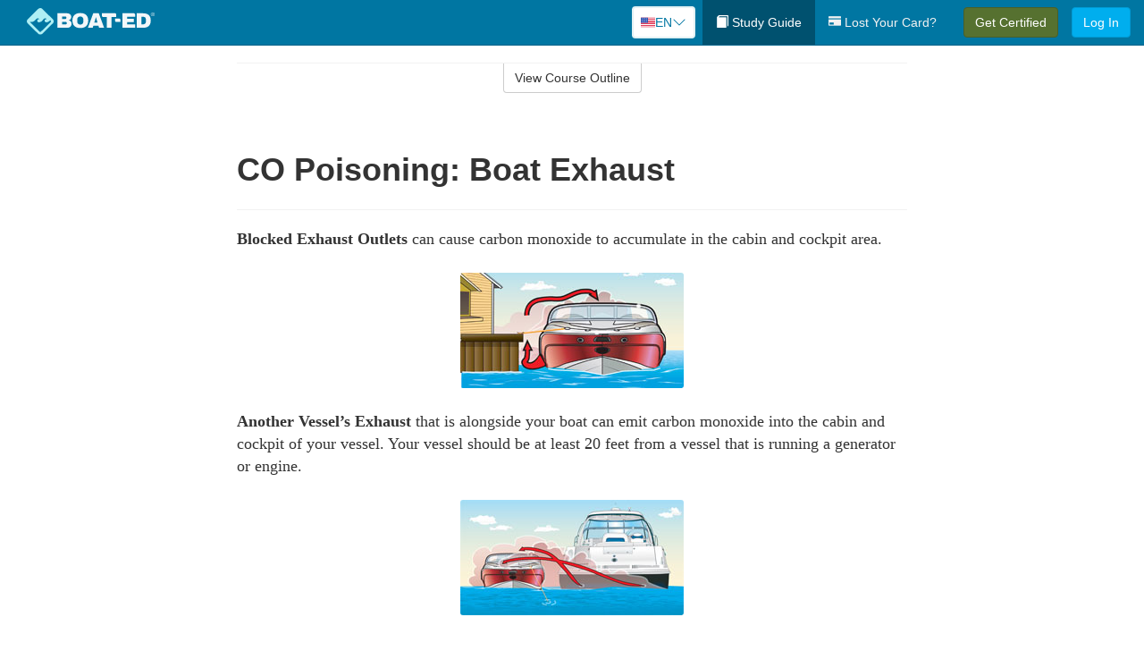

--- FILE ---
content_type: text/html; charset=utf-8
request_url: https://www.boat-ed.com/colorado/studyGuide/CO-Poisoning-Boat-Exhaust/10100602_29123/
body_size: 17715
content:
<!doctype html>
<html lang="en" class="boat ">
  <head>
    <meta charset="utf-8">
    <title>CO Poisoning: Boat Exhaust</title>
    <meta name="viewport" content="width=device-width, initial-scale=1">
    <script data-cfasync="false" data-report-only="off" data-prompt="1" data-ui-shadow-root="open" data-tracker-overrides="GoogleConsentMode:analytics_storage=SaleOfInfo,Analytics;ad_storage=SaleOfInfo,Advertising;ad_personalization=SaleOfInfo,Advertising" src="https://transcend-cdn.com/cm/83b16c33-9e0f-4235-a30b-542ff0278e7f/airgap.js"></script>
    <script src="https://unpkg.com/stimulus@2.0.0/dist/stimulus.umd.js"></script><script src="/assets/gtm-data-layer-463da5ae7e414d9cfe21ef206ce6fb5c962280efd95223ede095409f320661ff.js"></script><script src="/assets/segment-analytics-76c2719ef1a65f9730df9694975e5fd7f0bba250369be69c50506b5ff9f718dc.js"></script>
    <script>
  var KELP = KELP || {};
  KELP.env = {
    environment : "production",
    assetsUrl   : "https://assets.kalkomey.com",
    segmentWriteKey : "M1giv6BFGwr6heOeCA7OH650cc6Kx1Bl",
    segmentEnabled : true
  }
  
</script>
    
      <link rel="icon" type="image/png" sizes="32x32" href="/boat/favicon-32x32.png?v=n7TXlnjj18">
  <link rel="icon" type="image/png" sizes="16x16" href="/boat/favicon-16x16.png?v=n7TXlnjj18">

<link rel="apple-touch-icon" sizes="180x180" href="/boat/apple-touch-icon.png?v=n7TXlnjj18">
<link rel="manifest" href="/boat/site.webmanifest?v=n7TXlnjj18">
<link rel="mask-icon" href="/boat/boat-pinned-tab.svg?v=n7TXlnjj18" color="#f8971d">
<link rel="shortcut icon" href="/boat/favicon.ico?v=n7TXlnjj18">
<meta name="apple-mobile-web-app-title" content="Boat Ed">
<meta name="application-name" content="Boat Ed">


    
    
    
    <link rel="stylesheet" href="/assets/application-417d554aa89e0b06dadb9389cf1ebc21b7bfa32d5c5ba068a5d887583092252d.css" media="all" />
    <link rel="stylesheet" href="/assets/boat/site_bs3-ac179e33be250bf77a184b26a6bf53943af77b1fa50f22c0a3f8c0f78de73507.css" media="all" />
    
    
      <script>
    window.dataLayer = window.dataLayer || []
    dataLayer.push({
      'state': 'CO',
      'course_name': 'Colorado Boat Ed Course',
      'course_id': '10100602',
      'student_first_name': '',
      'student_last_name': '',
      'student_email': '',
      'student_postal_code': '',
      'student_phone': '',
      'student_age': '',
      'unit': '4',
      'topic': '7',
      'page_rank': '3'
    });
    window.dataLayer.push({'studentID': 'NULL'});
    (function(w,d,s,l,i){w[l]=w[l]||[];w[l].push({'gtm.start':
    new Date().getTime(),event:'gtm.js'});var f=d.getElementsByTagName(s)[0],
    j=d.createElement(s),dl=l!='dataLayer'?'&l='+l:'';j.async=true;j.src=
    'https://metrics.boat-ed.com/gtm.js?id='+i+dl;f.parentNode.insertBefore(j,f);
    })(window,document,'script','dataLayer','GTM-WMFSGB');
  </script>

    <script>
      window.dataLayer = window.dataLayer || [];
      function gtag() {
        dataLayer.push(arguments);
      }
      gtag("js", new Date());
      gtag("config", "GTM-WMFSGB");
      gtag("set", "developer_id.dODQ2Mj", true);
      gtag('config', "GTM-WMFSGB", { "ads_data_redaction": true });
    </script>

    
    <script src="//static.tapfiliate.com/tapfiliate.js" type="text/javascript" async></script>
<script type="text/javascript">
  (function(t,a,p){t.TapfiliateObject=a;t[a]=t[a]||function(){
  (t[a].q=t[a].q||[]).push(arguments)}})(window,'tap');

  tap('create', '4377-e8d9e6');
  tap('detect');
</script>
    <script type='text/javascript' src='/transifex.js'></script>
<script type="text/javascript" src="//cdn.transifex.com/live.js"></script>
<script type="text/javascript">
  document.addEventListener('DOMContentLoaded', function() {
    initializeTransifex(
      null,
      10100602,
      "Colorado Boat Ed Course",
      "colorado",
      true,
      "en"
    );
  });
</script>

    
    <script src="/assets/boat/preload-2fbd62fa71253879c3a1c87a6f07878ac2fb7b997714aeace42eafc5bc0313c2.js"></script>
    <meta name="csrf-param" content="authenticity_token" />
<meta name="csrf-token" content="smYdNg4KHFEG-OZZN4VDjVYpjK1ArnfpDepaBnv3t4wgZnbM-Ikr0yTX2j3kX1j_gINW_c6ZJS7xy5bdSwEtmA" />
      <script>
    !function(c,n,r,t){if(!c[r]){var i,d,p=[];d="PROD"!==t&&t?"STAGING"===t?"https://cdn.gladly.qa/gladly/chat-sdk/widget.js":t:"https://cdn.gladly.com/chat-sdk/widget.js",c[r]={init:function(){i=arguments;var e={then:function(t){return p.push({type:"t",next:t}),e},catch:function(t){return p.push({type:"c",next:t}),e}};return e}},c.__onHelpAppHostReady__=function(t){if(delete c.__onHelpAppHostReady__,(c[r]=t).loaderCdn=d,i)for(var e=t.init.apply(t,i),n=0;n<p.length;n++){var a=p[n];e="t"===a.type?e.then(a.next):e.catch(a.next)}},function(){try{var t=n.getElementsByTagName("script")[0],e=n.createElement("script");e.async=!0,e.src=d+"?q="+(new Date).getTime(),t.parentNode.insertBefore(e,t)}catch(t){}}()}}
    (window,document,'Gladly','PROD');

    window.gladlyConfig = {
      appId: 'kalkomey.com-Boat-Ed'
    };

    document.addEventListener("DOMContentLoaded", function() {
      function checkForGladlyChatContainer() {
        const gladlyChatContainer = document.getElementById("gladlyChat_container");
        if (gladlyChatContainer) {
          clearInterval(intervalId);
          ignoreGladlyContainerForTransifex(gladlyChatContainer);
        }
      }

      const intervalId = setInterval(checkForGladlyChatContainer, 1000);

      function ignoreGladlyContainerForTransifex(gladlyChatContainer) {
        gladlyChatContainer.classList.add('notranslate');
      }
    });
  </script>

  
  <body data-controller="gtm-data-layer segment-analytics">

      <!-- Google Tag Manager (noscript) -->
  <noscript><iframe src="https://metrics.boat-ed.com/ns.html?id=GTM-WMFSGB" height="0" width="0" style="display:none;visibility:hidden"></iframe></noscript>
  <!-- End Google Tag Manager (noscript) -->

    <!--[if lt IE 11]>
<div class="container center" style="margin-bottom: 18px;">
  <p class="alert alert-warning"><strong>Your browser is <em>out-of-date!</em></strong> You must <a href="https://browsehappy.com/">upgrade to a different browser</a> to experience this site.</p>
</div>
<![endif]-->

    
<a href="#main" class="sr-only sr-only-focusable skip-to-main">Skip to main content</a>

<nav class="navbar navbar-inverse navbar-fixed-top d-flex justify-content-between" aria-label="global">
  <div class="navbar-header d-flex justify-content-between align-items-between" style="flex: 1 0 auto;">
    <div id="navbar-responsive" class="container-fluid d-flex w-100 justify-content-between align-items-between" style="flex-direction: column;">
      <div class="d-flex justify-content-between align-items-center" style="flex-grow: 1;">
        <div class="d-flex justify-content-between" style="flex: 1 0 auto; margin-right: 1rem;">
          
<a class="navbar-brand" href="/colorado">
  <img class="img-fluid" src="https://assets.kalkomey.com/boater/images/fm/boat-ed-logo-rev.svg" alt="Boat-ed.com" width="143" height="32">
</a>

        </div>
      <div style="align-self: center;">
          <div class="language-picker dropdown">
  <button class="btn btn-secondary dropdown-toggle" style="margin-top: 0;" type="button" id="dropdownMenuButton" data-bs-toggle="dropdown" aria-expanded="false">
    <svg xmlns="http://www.w3.org/2000/svg" width="1rem" height="12" viewBox="0 0 16 12" fill="none">
<g clip-path="url(#clip0_248_3219)">
<path d="M0 0.5H16V11.5H0V0.5Z" fill="white"></path>
<path d="M0 0.5H16V1.34591H0V0.5ZM0 2.19181H16V3.03772H0V2.19181ZM0 3.88363H16V4.72953H0V3.88363ZM0 5.57544H16V6.42135H0V5.57544ZM0 7.27047H16V8.11637H0V7.27047ZM0 8.96228H16V9.80819H0V8.96228ZM0 10.6541H16V11.5H0V10.6541Z" fill="#D80027"></path>
<path d="M0 0.5H8V6.42135H0V0.5Z" fill="#2E52B2"></path>
<path d="M1.49107 4.96753L1.36631 4.55584L1.22908 4.96753H0.817383L1.15111 5.21519L1.02635 5.62689L1.36631 5.3728L1.69692 5.62689L1.56904 5.21519L1.909 4.96753H1.49107ZM3.24701 4.96753L3.11914 4.55584L2.98814 4.96753H2.57645L2.91017 5.21519L2.78541 5.62689L3.11914 5.3728L3.45598 5.62689L3.33122 5.21519L3.66495 4.96753H3.24701ZM5.0092 4.96753L4.87508 4.55584L4.75033 4.96753H4.32927L4.67235 5.21519L4.54136 5.62689L4.87508 5.3728L5.21816 5.62689L5.08717 5.21519L5.42089 4.96753H5.0092ZM6.76202 4.96753L6.63727 4.55584L6.50627 4.96753H6.09146L6.4283 5.21519L6.30354 5.62689L6.63727 5.3728L6.97411 5.62689L6.84 5.21519L7.18308 4.96753H6.76202ZM3.11914 2.92192L2.98814 3.33362H2.57645L2.91017 3.58771L2.78541 3.99297L3.11914 3.74209L3.45598 3.99297L3.33122 3.58771L3.66495 3.33362H3.24701L3.11914 2.92192ZM1.36631 2.92192L1.22908 3.33362H0.817383L1.15111 3.58771L1.02635 3.99297L1.36631 3.74209L1.69692 3.99297L1.56904 3.58771L1.909 3.33362H1.49107L1.36631 2.92192ZM4.87508 2.92192L4.75033 3.33362H4.32927L4.67235 3.58771L4.54136 3.99297L4.87508 3.74209L5.21816 3.99297L5.08717 3.58771L5.42089 3.33362H5.0092L4.87508 2.92192ZM6.63727 2.92192L6.50627 3.33362H6.09146L6.4283 3.58771L6.30354 3.99297L6.63727 3.74209L6.97411 3.99297L6.84 3.58771L7.18308 3.33362H6.76202L6.63727 2.92192ZM1.36631 1.29443L1.22908 1.6997H0.817383L1.15111 1.95379L1.02635 2.36227L1.36631 2.10818L1.69692 2.36227L1.56904 1.95379L1.909 1.6997H1.49107L1.36631 1.29443ZM3.11914 1.29443L2.98814 1.6997H2.57645L2.91017 1.95379L2.78541 2.36227L3.11914 2.10818L3.45598 2.36227L3.33122 1.95379L3.66495 1.6997H3.24701L3.11914 1.29443ZM4.87508 1.29443L4.75033 1.6997H4.32927L4.67235 1.95379L4.54136 2.36227L4.87508 2.10818L5.21816 2.36227L5.08717 1.95379L5.42089 1.6997H5.0092L4.87508 1.29443ZM6.63727 1.29443L6.50627 1.6997H6.09146L6.4283 1.95379L6.30354 2.36227L6.63727 2.10818L6.97411 2.36227L6.84 1.95379L7.18308 1.6997H6.76202L6.63727 1.29443Z" fill="white"></path>
</g>
<defs>
<clipPath id="clip0_248_3219">
<rect width="16" height="11" fill="white" transform="translate(0 0.5)"></rect>
</clipPath>
</defs>
</svg>

    <span class="language-current">EN</span>
    <svg xmlns="http://www.w3.org/2000/svg" viewBox="0 0 16 16" fill="#0076A2" class="chevron" width="1rem"><path fill-rule="evenodd" d="M1.646 4.646a.5.5 0 0 1 .708 0L8 10.293l5.646-5.647a.5.5 0 0 1 .708.708l-6 6a.5.5 0 0 1-.708 0l-6-6a.5.5 0 0 1 0-.708z"></path></svg>

  </button>
  <ul class="language-selector dropdown-menu" aria-labelledby="dropdownMenuButton"></ul>
</div>

      </div>
        <button type="button" class="navbar-toggle collapsed" style="flex-grow: 0;" data-toggle="collapse" data-target="#header-nav-items" aria-expanded="false">
          <span class="sr-only">Toggle navigation</span>
          <span class="icon-bar"></span>
          <span class="icon-bar"></span>
          <span class="icon-bar"></span>
        </button>
      </div>

      <div class="collapse navbar-collapse" style="flex-grow: 0;" id="header-nav-items">
        <ul class="nav navbar-nav navbar-right">
        <li class="active">
          <a href="/colorado/studyGuide/10100602/"><span class="glyphicon glyphicon-book" aria-hidden="true"></span> Study Guide</a>
        </li>

          <li>
            <a id="lostcards-link" class="anchor-scroll" href="/colorado/#card-replacement"><span class="glyphicon glyphicon-credit-card" aria-hidden="true"></span> Lost Your Card?</a>
          </li>

        <li >
          <p class="navbar-btn">
            <a href="/colorado/sign-up/" class="btn btn-success student-event" id="nav_sign_up_start">Get Certified</a>
          </p>
        </li>

      <li>
        <p class="navbar-btn">
          <a href="/site/login/" class="btn btn-primary">Log In</a>
        </p>
      </li>


<!-- _items -->
<!-- domain: boat-ed -->
</ul>

      </div>
    </div>
  </div>
</nav>


    <main id="main">
      
      <div class="alert-banner">
  <noscript>
    <div class="container">
      <div class="alert alert-warning" role="alert">
        <p><strong>This site requires JavaScript.</strong> Your browser either doesn’t support JavaScript or you have it turned off.</p>
        <p>For this page to function correctly, please enable JavaScript and then refresh the page.</p>
      </div>
    </div>
  </noscript>


</div>

      


<div class="container">
  <div class="row">
    <div class="col-md-10 col-md-offset-1 col-lg-8 col-lg-offset-2">
      <div id="course-progress-nav">
        <hr class="mt-3 mb-0 border-b border-gray-700">
        <div class="panel panel-default course-nav">
          <div class="panel-heading sr-only" id="course-nav-heading">
            <h2 class="panel-title">Course Outline</h2>
          </div>
          <div id="course-nav-panel" class="panel-collapse collapse" aria-labelledby="course-nav-heading">
            <div class="panel-body" id="course-outline">
              <nav aria-label="study guide">
  <ul>
    <li>
      <button class="btn btn-link unit" type="button" data-toggle="collapse" data-target="#u28780" aria-expanded="false" aria-controls="u28780">Unit 1: Before Getting Underway</button>
        <ul id="u28780" class="collapse">
            <li>
              <button class="btn btn-link topic" type="button" data-toggle="collapse" data-target="#u28780-t28781" aria-expanded="false" aria-controls="u28780-t28781">Topic 1: The Many Parts of a Boat</button>
                <ul id="u28780-t28781" class="collapse complete">
                    <li><a class="page" href="/colorado/studyGuide/Parts-of-a-Boat-From-a-Side-View/10100602_28782/">Parts of a Boat From a Side View</a></li>
                    <li><a class="page" href="/colorado/studyGuide/Parts-of-a-Boat-From-a-Front-View/10100602_28783/">Parts of a Boat From a Front View</a></li>
                    <li><a class="page" href="/colorado/studyGuide/Activity-Can-You-Label-the-Parts-of-a-Boat/10100602_28784/">Activity: Can You Label the Parts of a Boat?</a></li>
                </ul>
            </li>
            <li>
              <button class="btn btn-link topic" type="button" data-toggle="collapse" data-target="#u28780-t28785" aria-expanded="false" aria-controls="u28780-t28785">Topic 2: Types of Boat Hulls</button>
                <ul id="u28780-t28785" class="collapse complete">
                    <li><a class="page" href="/colorado/studyGuide/Displacement-Hulls/10100602_28786/">Displacement Hulls</a></li>
                    <li><a class="page" href="/colorado/studyGuide/Planing-Hulls/10100602_28787/">Planing Hulls</a></li>
                    <li><a class="page" href="/colorado/studyGuide/How-Planing-Hulls-Operate/10100602_28788/">How Planing Hulls Operate</a></li>
                    <li><a class="page" href="/colorado/studyGuide/Descriptions-of-Hull-Shapes/10100602_28789/">Descriptions of Hull Shapes</a></li>
                </ul>
            </li>
            <li>
              <button class="btn btn-link topic" type="button" data-toggle="collapse" data-target="#u28780-t28790" aria-expanded="false" aria-controls="u28780-t28790">Topic 3: Boat Length</button>
                <ul id="u28780-t28790" class="collapse complete">
                    <li><a class="page" href="/colorado/studyGuide/Measuring-Length-Overall/10100602_28791/">Measuring Length Overall</a></li>
                    <li><a class="page" href="/colorado/studyGuide/Length-Classes/10100602_28792/">Length Classes</a></li>
                </ul>
            </li>
            <li>
              <button class="btn btn-link topic" type="button" data-toggle="collapse" data-target="#u28780-t28793" aria-expanded="false" aria-controls="u28780-t28793">Topic 4: Types of Engines and Drives</button>
                <ul id="u28780-t28793" class="collapse complete">
                    <li><a class="page" href="/colorado/studyGuide/Outboard-Engines/10100602_28794/">Outboard Engines</a></li>
                    <li><a class="page" href="/colorado/studyGuide/Inboard-Engines/10100602_28795/">Inboard Engines</a></li>
                    <li><a class="page" href="/colorado/studyGuide/Stern-Drives/10100602_28796/">Stern Drives</a></li>
                    <li><a class="page" href="/colorado/studyGuide/Jet-Drives/10100602_28797/">Jet Drives</a></li>
                </ul>
            </li>
            <li>
              <button class="btn btn-link topic" type="button" data-toggle="collapse" data-target="#u28780-t28798" aria-expanded="false" aria-controls="u28780-t28798">Topic 5: Personal Watercraft</button>
                <ul id="u28780-t28798" class="collapse complete">
                    <li><a class="page" href="/colorado/studyGuide/What-Is-a-PWC/10100602_28799/">What Is a PWC?</a></li>
                    <li><a class="page" href="/colorado/studyGuide/Parts-of-a-PWC-From-a-Front-View/10100602_28801/">Parts of a PWC From a Front View</a></li>
                    <li><a class="page" href="/colorado/studyGuide/Parts-of-a-PWC-From-a-Side-View-and-Operator-s-View/10100602_28802/">Parts of a PWC From a Side View and Operator's View</a></li>
                    <li><a class="page" href="/colorado/studyGuide/Activity-Can-You-Label-the-Parts-of-a-PWC/10100602_28803/">Activity: Can You Label the Parts of a PWC?</a></li>
                </ul>
            </li>
            <li>
              <button class="btn btn-link topic" type="button" data-toggle="collapse" data-target="#u28780-t28804" aria-expanded="false" aria-controls="u28780-t28804">Topic 6: Sailboats</button>
                <ul id="u28780-t28804" class="collapse complete">
                    <li><a class="page" href="/colorado/studyGuide/Parts-of-a-Sailboat/10100602_28805/">Parts of a Sailboat</a></li>
                </ul>
            </li>
            <li>
              <button class="btn btn-link topic" type="button" data-toggle="collapse" data-target="#u28780-t28806" aria-expanded="false" aria-controls="u28780-t28806">Topic 7: Your Boat's Capacity</button>
                <ul id="u28780-t28806" class="collapse complete">
                    <li><a class="page" href="/colorado/studyGuide/The-Capacity-Plate/10100602_28807/">The Capacity Plate</a></li>
                    <li><a class="page" href="/colorado/studyGuide/Example-of-a-Capacity-Plate/10100602_28808/">Example of a Capacity Plate</a></li>
                    <li><a class="page" href="/colorado/studyGuide/Calculating-Your-Boat-s-Capacity/10100602_28809/">Calculating Your Boat's Capacity</a></li>
                </ul>
            </li>
            <li>
              <button class="btn btn-link topic" type="button" data-toggle="collapse" data-target="#u28780-t28810" aria-expanded="false" aria-controls="u28780-t28810">Topic 8: Float Plans</button>
                <ul id="u28780-t28810" class="collapse complete">
                    <li><a class="page" href="/colorado/studyGuide/File-a-Float-Plan/10100602_28811/">File a Float Plan</a></li>
                    <li><a class="page" href="/colorado/studyGuide/Float-Plan-for-Short-Outings/10100602_28812/">Float Plan for Short Outings</a></li>
                    <li><a class="page" href="/colorado/studyGuide/Float-Plan-for-Extended-Outings/10100602_28813/">Float Plan for Extended Outings</a></li>
                </ul>
            </li>
            <li>
              <button class="btn btn-link topic" type="button" data-toggle="collapse" data-target="#u28780-t28814" aria-expanded="false" aria-controls="u28780-t28814">Topic 9: Fuel Your Boat...Safely</button>
                <ul id="u28780-t28814" class="collapse complete">
                    <li><a class="page" href="/colorado/studyGuide/Before-Fueling-Your-Boat/10100602_28815/">Before Fueling Your Boat</a></li>
                    <li><a class="page" href="/colorado/studyGuide/While-Fueling-Your-Boat/10100602_28816/">While Fueling Your Boat</a></li>
                    <li><a class="page" href="/colorado/studyGuide/After-Fueling-Your-Boat/10100602_28817/">After Fueling Your Boat</a></li>
                    <li><a class="page" href="/colorado/studyGuide/Video-Fueling-Your-Boat/10100602_28818/">Video: Fueling Your Boat</a></li>
                    <li><a class="page" href="/colorado/studyGuide/Fueling-a-PWC/10100602_28819/">Fueling a PWC</a></li>
                    <li><a class="page" href="/colorado/studyGuide/Prevent-Running-Out-of-Fuel/10100602_28820/">Prevent Running Out of Fuel</a></li>
                </ul>
            </li>
            <li>
              <button class="btn btn-link topic" type="button" data-toggle="collapse" data-target="#u28780-t28821" aria-expanded="false" aria-controls="u28780-t28821">Topic 10: Trailering Your Boat</button>
                <ul id="u28780-t28821" class="collapse complete">
                    <li><a class="page" href="/colorado/studyGuide/Choosing-the-Right-Trailer-and-Towing-Vehicle/10100602_28822/">Choosing the Right Trailer and Towing Vehicle</a></li>
                    <li><a class="page" href="/colorado/studyGuide/The-Towing-Hitch/10100602_28823/">The Towing Hitch</a></li>
                    <li><a class="page" href="/colorado/studyGuide/Trailer-Safety-Chains/10100602_28824/">Trailer Safety Chains</a></li>
                    <li><a class="page" href="/colorado/studyGuide/Before-Leaving-Home-With-Your-Boat-and-Trailer/10100602_28825/">Before Leaving Home With Your Boat and Trailer</a></li>
                    <li><a class="page" href="/colorado/studyGuide/On-the-Road-With-a-Trailer/10100602_28826/">On the Road With a Trailer</a></li>
                    <li><a class="page" href="/colorado/studyGuide/Launching-Your-Boat-From-a-Trailer/10100602_28827/">Launching Your Boat From a Trailer</a></li>
                    <li><a class="page" href="/colorado/studyGuide/Backing-the-Trailer-Into-the-Water-During-Launch/10100602_28828/">Backing the Trailer Into the Water During Launch</a></li>
                    <li><a class="page" href="/colorado/studyGuide/Retrieving-Your-Boat-Onto-a-Trailer/10100602_28829/">Retrieving Your Boat Onto a Trailer</a></li>
                    <li><a class="page" href="/colorado/studyGuide/Do-Not-Power-Load-Your-Boat/10100602_28830/">Do Not Power Load Your Boat</a></li>
                    <li><a class="page" href="/colorado/studyGuide/Courtesy-on-the-Boat-Ramp/10100602_28831/">Courtesy on the Boat Ramp</a></li>
                    <li><a class="page" href="/colorado/studyGuide/Video-Trailering-&amp;-Launching/10100602_28832/">Video: Trailering & Launching</a></li>
                </ul>
            </li>
            <li>
              <button class="btn btn-link topic" type="button" data-toggle="collapse" data-target="#u28780-t28833" aria-expanded="false" aria-controls="u28780-t28833">Topic 11: Tying Nautical Knots</button>
                <ul id="u28780-t28833" class="collapse complete">
                    <li><a class="page" href="/colorado/studyGuide/Types-of-Nautical-Knots/10100602_28834/">Types of Nautical Knots</a></li>
                    <li><a class="page" href="/colorado/studyGuide/Animation-Learn-to-Tie-Nautical-Knots/10100602_28835/">Animation: Learn to Tie Nautical Knots</a></li>
                </ul>
            </li>
            <li>
              <button class="btn btn-link topic" type="button" data-toggle="collapse" data-target="#u28780-t28836" aria-expanded="false" aria-controls="u28780-t28836">Topic 12: Taking Care of Your Boat and Engine</button>
                <ul id="u28780-t28836" class="collapse complete">
                    <li><a class="page" href="/colorado/studyGuide/Boat-Maintenance/10100602_28837/">Boat Maintenance</a></li>
                    <li><a class="page" href="/colorado/studyGuide/Engine-Maintenance/10100602_28838/">Engine Maintenance</a></li>
                </ul>
            </li>
            <li>
              <button class="btn btn-link topic" type="button" data-toggle="collapse" data-target="#u28780-t28839" aria-expanded="false" aria-controls="u28780-t28839">Topic 13: Summary</button>
                <ul id="u28780-t28839" class="collapse complete">
                    <li><a class="page" href="/colorado/studyGuide/What-You-ve-Learned/10100602_28840/">What You've Learned</a></li>
                    <li><a class="page" href="/colorado/studyGuide/Video-Unit-1-Review/10100602_28841/">Video: Unit 1 Review</a></li>
                </ul>
            </li>
        </ul>
    </li>
    <li>
      <button class="btn btn-link unit" type="button" data-toggle="collapse" data-target="#u28843" aria-expanded="false" aria-controls="u28843">Unit 2: Getting Out on the Water</button>
        <ul id="u28843" class="collapse">
            <li>
              <button class="btn btn-link topic" type="button" data-toggle="collapse" data-target="#u28843-t28844" aria-expanded="false" aria-controls="u28843-t28844">Topic 1: Casting Off</button>
                <ul id="u28843-t28844" class="collapse complete">
                    <li><a class="page" href="/colorado/studyGuide/Before-Casting-Off/10100602_28845/">Before Casting Off</a></li>
                    <li><a class="page" href="/colorado/studyGuide/Casting-Off-With-No-Wind-or-Current/10100602_28846/">Casting Off With No Wind or Current</a></li>
                    <li><a class="page" href="/colorado/studyGuide/Casting-Off-With-Wind-or-Current-Toward-the-Dock/10100602_28847/">Casting Off With Wind or Current Toward the Dock</a></li>
                    <li><a class="page" href="/colorado/studyGuide/Activity-Casting-Off-With-Wind-or-Current-Toward-the-Dock/10100602_28848/">Activity: Casting Off With Wind or Current Toward the Dock</a></li>
                    <li><a class="page" href="/colorado/studyGuide/Casting-Off-With-Wind-or-Current-Away-From-the-Dock/10100602_28849/">Casting Off With Wind or Current Away From the Dock</a></li>
                    <li><a class="page" href="/colorado/studyGuide/Activity-Casting-Off-With-Wind-or-Current-Away-From-the-Dock/10100602_28850/">Activity: Casting Off With Wind or Current Away From the Dock</a></li>
                </ul>
            </li>
            <li>
              <button class="btn btn-link topic" type="button" data-toggle="collapse" data-target="#u28843-t28851" aria-expanded="false" aria-controls="u28843-t28851">Topic 2: Docking</button>
                <ul id="u28843-t28851" class="collapse complete">
                    <li><a class="page" href="/colorado/studyGuide/Before-Docking/10100602_28852/">Before Docking</a></li>
                    <li><a class="page" href="/colorado/studyGuide/Docking-With-No-Wind-or-Current/10100602_28853/">Docking With No Wind or Current</a></li>
                    <li><a class="page" href="/colorado/studyGuide/Activity-Docking-With-No-Wind-or-Current/10100602_28854/">Activity: Docking With No Wind or Current</a></li>
                    <li><a class="page" href="/colorado/studyGuide/Docking-With-Wind-or-Current-Toward-the-Dock/10100602_28855/">Docking With Wind or Current Toward the Dock</a></li>
                    <li><a class="page" href="/colorado/studyGuide/Activity-Docking-With-Wind-or-Current-Toward-the-Dock/10100602_28856/">Activity: Docking With Wind or Current Toward the Dock</a></li>
                    <li><a class="page" href="/colorado/studyGuide/Docking-With-Wind-or-Current-Away-From-the-Dock/10100602_28857/">Docking With Wind or Current Away From the Dock</a></li>
                    <li><a class="page" href="/colorado/studyGuide/Activity-Docking-With-Wind-or-Current-Away-From-the-Dock/10100602_28858/">Activity: Docking With Wind or Current Away From the Dock</a></li>
                    <li><a class="page" href="/colorado/studyGuide/Video-Casting-Off-&amp;-Docking/10100602_28859/">Video: Casting Off & Docking</a></li>
                </ul>
            </li>
            <li>
              <button class="btn btn-link topic" type="button" data-toggle="collapse" data-target="#u28843-t28860" aria-expanded="false" aria-controls="u28843-t28860">Topic 3: Navigation Rules: Traffic Laws of the Waterways</button>
                <ul id="u28843-t28860" class="collapse complete">
                    <li><a class="page" href="/colorado/studyGuide/Three-Major-Responsibilities-of-Every-Boater/10100602_28861/">Three Major Responsibilities of Every Boater</a></li>
                    <li><a class="page" href="/colorado/studyGuide/Rules-for-Encountering-Other-Vessels/10100602_28862/">Rules for Encountering Other Vessels</a></li>
                    <li><a class="page" href="/colorado/studyGuide/Exceptions-to-the-Navigation-Rules/10100602_28863/">Exceptions to the Navigation Rules</a></li>
                    <li><a class="page" href="/colorado/studyGuide/Navigation-Rules-Definitions/10100602_28864/">Navigation Rules: Definitions</a></li>
                    <li><a class="page" href="/colorado/studyGuide/Power-Driven-Vessel-Encountering-Power-Driven-Vessel/10100602_28865/">Power-Driven Vessel Encountering Power-Driven Vessel</a></li>
                    <li><a class="page" href="/colorado/studyGuide/Activity-Meeting-Head-On%E2%80%94Power-vs.-Power/10100602_28866/">Activity: Meeting Head-On—Power vs. Power</a></li>
                    <li><a class="page" href="/colorado/studyGuide/Activity-Paths-That-Cross%E2%80%94Power-vs.-Power/10100602_28867/">Activity: Paths That Cross—Power vs. Power</a></li>
                    <li><a class="page" href="/colorado/studyGuide/Activity-Overtaking%E2%80%94Power-vs.-Power/10100602_28868/">Activity: Overtaking—Power vs. Power</a></li>
                    <li><a class="page" href="/colorado/studyGuide/Power-Driven-Vessel-Encountering-Sailing-Vessel/10100602_28869/">Power-Driven Vessel Encountering Sailing Vessel</a></li>
                    <li><a class="page" href="/colorado/studyGuide/Activity-Meeting-Head-On%E2%80%94Power-vs.-Sail/10100602_28870/">Activity: Meeting Head-On—Power vs. Sail</a></li>
                    <li><a class="page" href="/colorado/studyGuide/Activity-Paths-That-Cross%E2%80%94Power-vs.-Sail/10100602_28871/">Activity: Paths That Cross—Power vs. Sail</a></li>
                    <li><a class="page" href="/colorado/studyGuide/Activity-Overtaking%E2%80%94Power-vs.-Sail/10100602_28872/">Activity: Overtaking—Power vs. Sail</a></li>
                    <li><a class="page" href="/colorado/studyGuide/Sailing-Vessel-Encountering-Sailing-Vessel/10100602_28873/">Sailing Vessel Encountering Sailing Vessel</a></li>
                    <li><a class="page" href="/colorado/studyGuide/Animation-Wind-on-Same-Side%E2%80%94Sail-vs.-Sail/10100602_28874/">Animation: Wind on Same Side—Sail vs. Sail</a></li>
                    <li><a class="page" href="/colorado/studyGuide/Animation-Wind-on-Different-Sides%E2%80%94Sail-vs.-Sail/10100602_28875/">Animation: Wind on Different Sides—Sail vs. Sail</a></li>
                    <li><a class="page" href="/colorado/studyGuide/PWC-Encountering-PWC/10100602_28876/">PWC Encountering PWC</a></li>
                    <li><a class="page" href="/colorado/studyGuide/Activity-Meeting-Head-On%E2%80%94PWC-vs.-PWC/10100602_28877/">Activity: Meeting Head-On—PWC vs. PWC</a></li>
                    <li><a class="page" href="/colorado/studyGuide/Activity-Paths-That-Cross%E2%80%94PWC-vs.-PWC/10100602_28878/">Activity: Paths That Cross—PWC vs. PWC</a></li>
                    <li><a class="page" href="/colorado/studyGuide/Activity-Overtaking%E2%80%94PWC-vs.-PWC/10100602_28879/">Activity: Overtaking—PWC vs. PWC</a></li>
                    <li><a class="page" href="/colorado/studyGuide/Responsibilities-Between-Vessels/10100602_28880/">Responsibilities Between Vessels</a></li>
                    <li><a class="page" href="/colorado/studyGuide/Video-Rules-of-the-Waterways/10100602_28881/">Video: Rules of the Waterways</a></li>
                    <li><a class="page" href="/colorado/studyGuide/Operating-During-Restricted-Visibility/10100602_28882/">Operating During Restricted Visibility</a></li>
                    <li><a class="page" href="/colorado/studyGuide/Additional-Information-About-Navigation-Rules/10100602_28883/">Additional Information About Navigation Rules</a></li>
                </ul>
            </li>
            <li>
              <button class="btn btn-link topic" type="button" data-toggle="collapse" data-target="#u28843-t28884" aria-expanded="false" aria-controls="u28843-t28884">Topic 4: Navigation Lights</button>
                <ul id="u28843-t28884" class="collapse complete">
                    <li><a class="page" href="/colorado/studyGuide/Common-Navigation-Lights/10100602_28885/">Common Navigation Lights</a></li>
                    <li><a class="page" href="/colorado/studyGuide/Animation-Common-Navigation-Lights/10100602_28886/">Animation: Common Navigation Lights</a></li>
                    <li><a class="page" href="/colorado/studyGuide/Typical-Recreation-Vessels-Navigation-Lights/10100602_28887/">Typical Recreation Vessels' Navigation Lights</a></li>
                </ul>
            </li>
            <li>
              <button class="btn btn-link topic" type="button" data-toggle="collapse" data-target="#u28843-t28888" aria-expanded="false" aria-controls="u28843-t28888">Topic 5: Night Navigation</button>
                <ul id="u28843-t28888" class="collapse complete">
                    <li><a class="page" href="/colorado/studyGuide/Challenges-of-Navigating-at-Night/10100602_28889/">Challenges of Navigating at Night</a></li>
                    <li><a class="page" href="/colorado/studyGuide/When-You-See-a-Green-and-a-White-Light/10100602_28890/">When You See a Green and a White Light</a></li>
                    <li><a class="page" href="/colorado/studyGuide/Animation-When-You-See-a-Green-and-a-White-Light/10100602_28891/">Animation: When You See a Green and a White Light</a></li>
                    <li><a class="page" href="/colorado/studyGuide/When-You-See-Only-a-White-Light/10100602_28892/">When You See Only a White Light</a></li>
                    <li><a class="page" href="/colorado/studyGuide/Animation-When-You-See-Only-a-White-Light/10100602_28893/">Animation: When You See Only a White Light</a></li>
                    <li><a class="page" href="/colorado/studyGuide/When-You-See-a-Red-and-a-White-Light/10100602_28894/">When You See a Red and a White Light</a></li>
                    <li><a class="page" href="/colorado/studyGuide/Animation-When-You-See-a-Red-and-a-White-Light/10100602_28895/">Animation: When You See a Red and a White Light</a></li>
                    <li><a class="page" href="/colorado/studyGuide/When-You-See-a-Red-a-Green-and-a-White-Light/10100602_28896/">When You See a Red, a Green, and a White Light</a></li>
                    <li><a class="page" href="/colorado/studyGuide/Animation-When-You-See-a-Red-a-Green-and-a-White-Light/10100602_28897/">Animation: When You See a Red, a Green, and a White Light</a></li>
                    <li><a class="page" href="/colorado/studyGuide/When-You-See-a-Red-and-a-Green-Light-But-No-White-Light/10100602_28898/">When You See a Red and a Green Light But No White Light</a></li>
                    <li><a class="page" href="/colorado/studyGuide/Animation-When-You-See-a-Red-and-a-Green-Light-But-No-White-Light/10100602_28899/">Animation: When You See a Red and a Green Light But No White Light</a></li>
                    <li><a class="page" href="/colorado/studyGuide/When-You-See-Only-a-Green-Light-or-Only-a-Red-Light/10100602_28900/">When You See Only a Green Light or Only a Red Light</a></li>
                    <li><a class="page" href="/colorado/studyGuide/Animation-When-You-See-Only-a-Green-Light/10100602_28901/">Animation: When You See Only a Green Light</a></li>
                    <li><a class="page" href="/colorado/studyGuide/Animation-When-You-See-Only-a-Red-Light/10100602_28902/">Animation: When You See Only a Red Light</a></li>
                    <li><a class="page" href="/colorado/studyGuide/Video-Navigating-at-Night/10100602_28903/">Video: Navigating at Night</a></li>
                    <li><a class="page" href="/colorado/studyGuide/Towing-Lights-on-Commercial-Vessels/10100602_28904/">Towing Lights on Commercial Vessels</a></li>
                </ul>
            </li>
            <li>
              <button class="btn btn-link topic" type="button" data-toggle="collapse" data-target="#u28843-t28905" aria-expanded="false" aria-controls="u28843-t28905">Topic 6: Sound Signals</button>
                <ul id="u28843-t28905" class="collapse complete">
                    <li><a class="page" href="/colorado/studyGuide/Sound-Signals-Used-for-Encountering-Situations/10100602_28906/">Sound Signals Used for Encountering Situations</a></li>
                    <li><a class="page" href="/colorado/studyGuide/Examples-of-Sound-Signals-Used-for-Encountering-Situations/10100602_28907/">Examples of Sound Signals Used for Encountering Situations</a></li>
                    <li><a class="page" href="/colorado/studyGuide/Sound-Signals-Used-to-Alert-or-Warn/10100602_28908/">Sound Signals Used to Alert or Warn</a></li>
                </ul>
            </li>
            <li>
              <button class="btn btn-link topic" type="button" data-toggle="collapse" data-target="#u28843-t28909" aria-expanded="false" aria-controls="u28843-t28909">Topic 7: Summary</button>
                <ul id="u28843-t28909" class="collapse complete">
                    <li><a class="page" href="/colorado/studyGuide/What-You-ve-Learned/10100602_28910/">What You've Learned</a></li>
                    <li><a class="page" href="/colorado/studyGuide/Video-Unit-2-Review/10100602_28911/">Video: Unit 2 Review</a></li>
                </ul>
            </li>
        </ul>
    </li>
    <li>
      <button class="btn btn-link unit" type="button" data-toggle="collapse" data-target="#u28913" aria-expanded="false" aria-controls="u28913">Unit 3: Navigation and Safe Operation</button>
        <ul id="u28913" class="collapse">
            <li>
              <button class="btn btn-link topic" type="button" data-toggle="collapse" data-target="#u28913-t28914" aria-expanded="false" aria-controls="u28913-t28914">Topic 1: U.S. Aids to Navigation System (ATON)</button>
                <ul id="u28913-t28914" class="collapse complete">
                    <li><a class="page" href="/colorado/studyGuide/Traffic-Signals-of-the-Waterways/10100602_28915/">Traffic Signals of the Waterways</a></li>
                    <li><a class="page" href="/colorado/studyGuide/Video-Navigating-the-Waterways/10100602_28916/">Video: Navigating the Waterways</a></li>
                    <li><a class="page" href="/colorado/studyGuide/Lateral-Markers-Colors-and-Numbers/10100602_28917/">Lateral Markers: Colors and Numbers</a></li>
                    <li><a class="page" href="/colorado/studyGuide/Lateral-Markers-Shapes/10100602_28918/">Lateral Markers: Shapes</a></li>
                    <li><a class="page" href="/colorado/studyGuide/Lateral-Markers-Other-Kinds-of-Buoys-and-Markers/10100602_28919/">Lateral Markers: Other Kinds of Buoys and Markers</a></li>
                    <li><a class="page" href="/colorado/studyGuide/Lateral-Markers-Red-Right-Returning/10100602_28920/">Lateral Markers: "Red Right Returning"</a></li>
                    <li><a class="page" href="/colorado/studyGuide/Intracoastal-Waterway-ICW/10100602_28921/">Intracoastal Waterway (ICW)</a></li>
                    <li><a class="page" href="/colorado/studyGuide/Western-Rivers-System/10100602_28922/">Western Rivers System</a></li>
                    <li><a class="page" href="/colorado/studyGuide/Non-Lateral-Markers/10100602_28923/">Non-Lateral Markers</a></li>
                    <li><a class="page" href="/colorado/studyGuide/Common-Non-Lateral-Markers/10100602_28924/">Common Non-Lateral Markers</a></li>
                    <li><a class="page" href="/colorado/studyGuide/Other-Non-Lateral-Markers/10100602_28925/">Other Non-Lateral Markers</a></li>
                    <li><a class="page" href="/colorado/studyGuide/Animation-Waterway-With-Buoys-and-Markers/10100602_28926/">Animation: Waterway With Buoys and Markers</a></li>
                </ul>
            </li>
            <li>
              <button class="btn btn-link topic" type="button" data-toggle="collapse" data-target="#u28913-t28927" aria-expanded="false" aria-controls="u28913-t28927">Topic 2: Anchoring</button>
                <ul id="u28913-t28927" class="collapse complete">
                    <li><a class="page" href="/colorado/studyGuide/Choosing-the-Right-Anchor/10100602_28928/">Choosing the Right Anchor</a></li>
                    <li><a class="page" href="/colorado/studyGuide/Preparing-Your-Anchor/10100602_28929/">Preparing Your Anchor</a></li>
                    <li><a class="page" href="/colorado/studyGuide/Anchoring-Your-Boat/10100602_28930/">Anchoring Your Boat</a></li>
                    <li><a class="page" href="/colorado/studyGuide/Allowing-for-Swing-Room-When-Anchoring/10100602_28931/">Allowing for "Swing Room" When Anchoring</a></li>
                    <li><a class="page" href="/colorado/studyGuide/Retrieving-an-Anchor/10100602_28932/">Retrieving an Anchor</a></li>
                    <li><a class="page" href="/colorado/studyGuide/Animation-Anchoring-Review/10100602_28933/">Animation: Anchoring Review</a></li>
                    <li><a class="page" href="/colorado/studyGuide/Video-Anchoring-Your-Boat/10100602_28934/">Video: Anchoring Your Boat</a></li>
                </ul>
            </li>
            <li>
              <button class="btn btn-link topic" type="button" data-toggle="collapse" data-target="#u28913-t28935" aria-expanded="false" aria-controls="u28913-t28935">Topic 3: Dams, Locks, and Bridges</button>
                <ul id="u28913-t28935" class="collapse complete">
                    <li><a class="page" href="/colorado/studyGuide/Low-Head-Dams/10100602_28936/">Low-Head Dams</a></li>
                    <li><a class="page" href="/colorado/studyGuide/Animation-Dangers-of-Low-Head-Dams/10100602_28937/">Animation: Dangers of Low-Head Dams</a></li>
                    <li><a class="page" href="/colorado/studyGuide/Large-Structure-Dams/10100602_28938/">Large-Structure Dams</a></li>
                    <li><a class="page" href="/colorado/studyGuide/Locks/10100602_28939/">Locks</a></li>
                    <li><a class="page" href="/colorado/studyGuide/Traffic-Signal-Lights-at-Locks/10100602_28940/">Traffic Signal Lights at Locks</a></li>
                    <li><a class="page" href="/colorado/studyGuide/What-Boaters-Should-Do-When-Using-Locks/10100602_28941/">What Boaters Should Do When Using Locks</a></li>
                    <li><a class="page" href="/colorado/studyGuide/Animation-Locks-Review/10100602_28942/">Animation: Locks Review</a></li>
                    <li><a class="page" href="/colorado/studyGuide/Passing-Under-Bridges/10100602_28943/">Passing Under Bridges</a></li>
                </ul>
            </li>
            <li>
              <button class="btn btn-link topic" type="button" data-toggle="collapse" data-target="#u28913-t28944" aria-expanded="false" aria-controls="u28913-t28944">Topic 4: Changing Water Levels</button>
                <ul id="u28913-t28944" class="collapse complete">
                    <li><a class="page" href="/colorado/studyGuide/Dangers-of-Fluctuating-Water-Levels/10100602_28945/">Dangers of Fluctuating Water Levels</a></li>
                    <li><a class="page" href="/colorado/studyGuide/Tides-on-Coastal-Waters/10100602_28946/">Tides on Coastal Waters</a></li>
                </ul>
            </li>
            <li>
              <button class="btn btn-link topic" type="button" data-toggle="collapse" data-target="#u28913-t28947" aria-expanded="false" aria-controls="u28913-t28947">Topic 5: Compasses and Charts</button>
                <ul id="u28913-t28947" class="collapse complete">
                    <li><a class="page" href="/colorado/studyGuide/Steering-Compasses/10100602_28948/">Steering Compasses</a></li>
                    <li><a class="page" href="/colorado/studyGuide/Nautical-Charts/10100602_28949/">Nautical Charts</a></li>
                </ul>
            </li>
            <li>
              <button class="btn btn-link topic" type="button" data-toggle="collapse" data-target="#u28913-t28950" aria-expanded="false" aria-controls="u28913-t28950">Topic 6: Personal Watercraft</button>
                <ul id="u28913-t28950" class="collapse complete">
                    <li><a class="page" href="/colorado/studyGuide/Video-Personal-Watercraft-Preparing-to-Ride/10100602_28951/">Video: Personal Watercraft: Preparing to Ride</a></li>
                    <li><a class="page" href="/colorado/studyGuide/Before-You-Go-Out-on-Your-PWC/10100602_28952/">Before You Go Out on Your PWC</a></li>
                    <li><a class="page" href="/colorado/studyGuide/Steering-and-Stopping-a-PWC/10100602_28953/">Steering and Stopping a PWC</a></li>
                    <li><a class="page" href="/colorado/studyGuide/What-Happens-When-You-Release-the-Throttle/10100602_28954/">What Happens When You Release the Throttle</a></li>
                    <li><a class="page" href="/colorado/studyGuide/Video-Steering-and-Stopping-a-PWC/10100602_28955/">Video: Steering and Stopping a PWC</a></li>
                    <li><a class="page" href="/colorado/studyGuide/PWC-Safety-Stay-Aware-of-Traffic/10100602_28956/">PWC Safety: Stay Aware of Traffic</a></li>
                    <li><a class="page" href="/colorado/studyGuide/Video-PWC-Safety%E2%80%94Stay-Aware-of-Traffic/10100602_28957/">Video: PWC Safety—Stay Aware of Traffic</a></li>
                    <li><a class="page" href="/colorado/studyGuide/PWC-Safety-Be-Aware-of-Blind-Spots/10100602_28958/">PWC Safety: Be Aware of Blind Spots</a></li>
                    <li><a class="page" href="/colorado/studyGuide/PWC-Safety-Practices/10100602_28959/">PWC Safety Practices</a></li>
                    <li><a class="page" href="/colorado/studyGuide/Inspecting-Your-PWC/10100602_28960/">Inspecting Your PWC</a></li>
                    <li><a class="page" href="/colorado/studyGuide/Reboarding-a-Capsized-PWC/10100602_28961/">Reboarding a Capsized PWC</a></li>
                    <li><a class="page" href="/colorado/studyGuide/PWC-Courtesy-Limit-Your-Noise/10100602_28962/">PWC Courtesy: Limit Your Noise</a></li>
                    <li><a class="page" href="/colorado/studyGuide/PWC-Courtesy-Keep-Your-Distance/10100602_28963/">PWC Courtesy: Keep Your Distance</a></li>
                    <li><a class="page" href="/colorado/studyGuide/Video-Personal-Watercraft-On-the-Water/10100602_28964/">Video: Personal Watercraft: On the Water</a></li>
                    <li><a class="page" href="/colorado/studyGuide/Environmental-Considerations-for-a-PWC/10100602_28965/">Environmental Considerations for a PWC</a></li>
                    <li><a class="page" href="/colorado/studyGuide/Video-PWC-Review/10100602_28966/">Video: PWC Review</a></li>
                </ul>
            </li>
            <li>
              <button class="btn btn-link topic" type="button" data-toggle="collapse" data-target="#u28913-t28967" aria-expanded="false" aria-controls="u28913-t28967">Topic 7: Engine Cut-Off Switches</button>
                <ul id="u28913-t28967" class="collapse complete">
                    <li><a class="page" href="/colorado/studyGuide/How-an-Engine-Cut-Off-Switch-Works/10100602_28968/">How an Engine Cut-Off Switch Works</a></li>
                    <li><a class="page" href="/colorado/studyGuide/Use-of-Engine-Cut-Off-Switches-Helps-Prevent-Injuries/10100602_28969/">Use of Engine Cut-Off Switches Helps Prevent Injuries</a></li>
                </ul>
            </li>
            <li>
              <button class="btn btn-link topic" type="button" data-toggle="collapse" data-target="#u28913-t28970" aria-expanded="false" aria-controls="u28913-t28970">Topic 8: Avoiding Jet Stream and Propeller Strike Injuries</button>
                <ul id="u28913-t28970" class="collapse complete">
                    <li><a class="page" href="/colorado/studyGuide/Avoid-Jet-Stream-Injuries/10100602_28971/">Avoid Jet Stream Injuries</a></li>
                    <li><a class="page" href="/colorado/studyGuide/The-Most-Gruesome-of-Boating-Accidents/10100602_28972/">The Most Gruesome of Boating Accidents</a></li>
                    <li><a class="page" href="/colorado/studyGuide/How-to-Prevent-Propeller-Strikes/10100602_28973/">How to Prevent Propeller Strikes</a></li>
                    <li><a class="page" href="/colorado/studyGuide/Devices-That-Reduce-Propeller-Strikes/10100602_28974/">Devices That Reduce Propeller Strikes</a></li>
                    <li><a class="page" href="/colorado/studyGuide/The-Circle-of-Death/10100602_28975/">The "Circle of Death"</a></li>
                    <li><a class="page" href="/colorado/studyGuide/Animation-The-Circle-of-Death/10100602_28976/">Animation: The "Circle of Death"</a></li>
                </ul>
            </li>
            <li>
              <button class="btn btn-link topic" type="button" data-toggle="collapse" data-target="#u28913-t28977" aria-expanded="false" aria-controls="u28913-t28977">Topic 9: Summary</button>
                <ul id="u28913-t28977" class="collapse complete">
                    <li><a class="page" href="/colorado/studyGuide/What-You-ve-Learned/10100602_28978/">What You've Learned</a></li>
                    <li><a class="page" href="/colorado/studyGuide/Video-Unit-3-Review/10100602_28979/">Video: Unit 3 Review</a></li>
                </ul>
            </li>
        </ul>
    </li>
    <li>
      <button class="btn btn-link unit" type="button" data-toggle="collapse" data-target="#u28981" aria-expanded="false" aria-controls="u28981">Unit 4: Colorado's Legal Requirements of Boating</button>
        <ul id="u28981" class="collapse">
            <li>
              <button class="btn btn-link topic" type="button" data-toggle="collapse" data-target="#u28981-t28982" aria-expanded="false" aria-controls="u28981-t28982">Topic 1: Your Boat's Identification</button>
                <ul id="u28981-t28982" class="collapse complete">
                    <li><a class="page" href="/colorado/studyGuide/Which-Boats-Require-Registration/10100602_28983/">Which Boats Require Registration?</a></li>
                    <li><a class="page" href="/colorado/studyGuide/Boat-Registration-Card/10100602_28984/">Boat Registration Card</a></li>
                    <li><a class="page" href="/colorado/studyGuide/Displaying-the-Vessel-Number-and-Expiration-Date-Decals/10100602_28985/">Displaying the Vessel Number and Expiration Date Decals</a></li>
                    <li><a class="page" href="/colorado/studyGuide/Other-Facts-About-Registering-Your-Boat/10100602_28986/">Other Facts About Registering Your Boat</a></li>
                    <li><a class="page" href="/colorado/studyGuide/Hull-Identification-Numbers/10100602_28987/">Hull Identification Numbers</a></li>
                </ul>
            </li>
            <li>
              <button class="btn btn-link topic" type="button" data-toggle="collapse" data-target="#u28981-t28988" aria-expanded="false" aria-controls="u28981-t28988">Topic 2: Who May Operate</button>
                <ul id="u28981-t28988" class="collapse complete">
                    <li><a class="page" href="/colorado/studyGuide/Operator-Age-and-Education-Requirements/10100602_28989/">Operator Age and Education Requirements</a></li>
                </ul>
            </li>
            <li>
              <button class="btn btn-link topic" type="button" data-toggle="collapse" data-target="#u28981-t28990" aria-expanded="false" aria-controls="u28981-t28990">Topic 3: Unlawful Operation</button>
                <ul id="u28981-t28990" class="collapse complete">
                    <li><a class="page" href="/colorado/studyGuide/Careless-or-Imprudent-Operation/10100602_28991/">Careless or Imprudent Operation</a></li>
                    <li><a class="page" href="/colorado/studyGuide/Improper-Speed-or-Distance/10100602_28992/">Improper Speed or Distance</a></li>
                    <li><a class="page" href="/colorado/studyGuide/Video-The-Danny-Hampson-Story/10100602_28993/">Video: The Danny Hampson Story</a></li>
                    <li><a class="page" href="/colorado/studyGuide/Unsafe-Conditions/10100602_28994/">Unsafe Conditions</a></li>
                </ul>
            </li>
            <li>
              <button class="btn btn-link topic" type="button" data-toggle="collapse" data-target="#u28981-t28995" aria-expanded="false" aria-controls="u28981-t28995">Topic 4: Alcohol and Drugs</button>
                <ul id="u28981-t28995" class="collapse complete">
                    <li><a class="page" href="/colorado/studyGuide/Video-Alcohol-Can-Be-Deadly/10100602_28996/">Video: Alcohol Can Be Deadly</a></li>
                    <li><a class="page" href="/colorado/studyGuide/Boating-Under-the-Influence/10100602_28997/">Boating Under the Influence</a></li>
                    <li><a class="page" href="/colorado/studyGuide/Blood-Alcohol-Concentration/10100602_28999/">Blood Alcohol Concentration</a></li>
                    <li><a class="page" href="/colorado/studyGuide/Penalties-for-Boating-Under-the-Influence/10100602_28998/">Penalties for Boating Under the Influence</a></li>
                </ul>
            </li>
            <li>
              <button class="btn btn-link topic" type="button" data-toggle="collapse" data-target="#u28981-t29000" aria-expanded="false" aria-controls="u28981-t29000">Topic 5: Staying Clear of Other Boats</button>
                <ul id="u28981-t29000" class="collapse complete">
                    <li><a class="page" href="/colorado/studyGuide/Obstructing-Navigation/10100602_29001/">Obstructing Navigation</a></li>
                    <li><a class="page" href="/colorado/studyGuide/Homeland-Security-Restrictions/10100602_29002/">Homeland Security Restrictions</a></li>
                    <li><a class="page" href="/colorado/studyGuide/Video-Homeland-Security/10100602_29003/">Video: Homeland Security</a></li>
                    <li><a class="page" href="/colorado/studyGuide/America-s-Waterway-Watch/10100602_29004/">America's Waterway Watch</a></li>
                </ul>
            </li>
            <li>
              <button class="btn btn-link topic" type="button" data-toggle="collapse" data-target="#u28981-t29005" aria-expanded="false" aria-controls="u28981-t29005">Topic 6: Personal Flotation Devices (PFDs)</button>
                <ul id="u28981-t29005" class="collapse complete">
                    <li><a class="page" href="/colorado/studyGuide/Overview-of-PFD-Law/10100602_29006/">Overview of PFD Law</a></li>
                    <li><a class="page" href="/colorado/studyGuide/Specific-PFD-Requirements/10100602_29007/">Specific PFD Requirements</a></li>
                    <li><a class="page" href="/colorado/studyGuide/Type-I-PFDs-Offshore-Life-Jackets/10100602_29008/">Type I PFDs: Offshore Life Jackets</a></li>
                    <li><a class="page" href="/colorado/studyGuide/Type-II-PFDs-Near-Shore-Vests/10100602_29009/">Type II PFDs: Near-Shore Vests</a></li>
                    <li><a class="page" href="/colorado/studyGuide/Type-III-PFDs-Flotation-Aids/10100602_29010/">Type III PFDs: Flotation Aids </a></li>
                    <li><a class="page" href="/colorado/studyGuide/Type-IV-PFDs-Throwable-Devices-Not-Wearable/10100602_29011/">Type IV PFDs: Throwable Devices (Not Wearable)</a></li>
                    <li><a class="page" href="/colorado/studyGuide/Type-V-PFDs-Special-Use-Devices/10100602_29012/">Type V PFDs: Special-Use Devices</a></li>
                    <li><a class="page" href="/colorado/studyGuide/Video-Wearing-Life-Jackets/10100602_29013/">Video: Wearing Life Jackets</a></li>
                </ul>
            </li>
            <li>
              <button class="btn btn-link topic" type="button" data-toggle="collapse" data-target="#u28981-t29014" aria-expanded="false" aria-controls="u28981-t29014">Topic 7: Fire Extinguishers</button>
                <ul id="u28981-t29014" class="collapse complete">
                    <li><a class="page" href="/colorado/studyGuide/Types-of-Fire-Extinguishers/10100602_29015/">Types of Fire Extinguishers</a></li>
                    <li><a class="page" href="/colorado/studyGuide/Requirements-to-Carry-Fire-Extinguishers/10100602_29016/">Requirements to Carry Fire Extinguishers</a></li>
                    <li><a class="page" href="/colorado/studyGuide/Number-and-Type-of-Required-Fire-Extinguishers/10100602_29017/">Number and Type of Required Fire Extinguishers</a></li>
                    <li><a class="page" href="/colorado/studyGuide/Keeping-Fire-Extinguishers-Readily-Accessible-and-in-Good-and-Serviceable-Condition/10100602_29018/">Keeping Fire Extinguishers Readily Accessible and in Good and Serviceable Condition</a></li>
                    <li><a class="page" href="/colorado/studyGuide/Fire-Extinguisher-Charge-Indicators/10100602_29019/">Fire Extinguisher Charge Indicators</a></li>
                </ul>
            </li>
            <li>
              <button class="btn btn-link topic" type="button" data-toggle="collapse" data-target="#u28981-t29020" aria-expanded="false" aria-controls="u28981-t29020">Topic 8: Other Engine Requirements</button>
                <ul id="u28981-t29020" class="collapse complete">
                    <li><a class="page" href="/colorado/studyGuide/Backfire-Flame-Arrestors/10100602_29021/">Backfire Flame Arrestors</a></li>
                    <li><a class="page" href="/colorado/studyGuide/How-Ventilation-Systems-Work/10100602_29022/">How Ventilation Systems Work</a></li>
                    <li><a class="page" href="/colorado/studyGuide/Ventilation-System-Requirements/10100602_29023/">Ventilation System Requirements</a></li>
                    <li><a class="page" href="/colorado/studyGuide/Mufflers-and-Noise-Level-Limits/10100602_29024/">Mufflers and Noise Level Limits</a></li>
                </ul>
            </li>
            <li>
              <button class="btn btn-link topic" type="button" data-toggle="collapse" data-target="#u28981-t29025" aria-expanded="false" aria-controls="u28981-t29025">Topic 9: Navigation Lights</button>
                <ul id="u28981-t29025" class="collapse complete">
                    <li><a class="page" href="/colorado/studyGuide/Overview-of-Navigation-Lights-Law/10100602_29026/">Overview of Navigation Lights Law</a></li>
                    <li><a class="page" href="/colorado/studyGuide/Required-Lights-Power-Driven-Vessels-Less-Than-65.6-Feet-When-Underway/10100602_29027/">Required Lights: Power-Driven Vessels Less Than 65.6 Feet When Underway</a></li>
                    <li><a class="page" href="/colorado/studyGuide/Required-Lights-Unpowered-Vessels-Less-Than-65.6-Feet-When-Underway/10100602_29028/">Required Lights: Unpowered Vessels Less Than 65.6 Feet When Underway</a></li>
                    <li><a class="page" href="/colorado/studyGuide/Required-Lights-Unpowered-Vessels-Less-Than-23-Feet-When-Underway/10100602_29029/">Required Lights: Unpowered Vessels Less Than 23 Feet When Underway</a></li>
                    <li><a class="page" href="/colorado/studyGuide/Required-Lights-All-Vessels-When-Not-Underway/10100602_29030/">Required Lights: All Vessels When Not Underway</a></li>
                </ul>
            </li>
            <li>
              <button class="btn btn-link topic" type="button" data-toggle="collapse" data-target="#u28981-t29031" aria-expanded="false" aria-controls="u28981-t29031">Topic 10: Federally Controlled Waters</button>
                <ul id="u28981-t29031" class="collapse complete">
                    <li><a class="page" href="/colorado/studyGuide/Which-Waters-Are-Federally-Controlled/10100602_29032/">Which Waters Are Federally Controlled?</a></li>
                </ul>
            </li>
            <li>
              <button class="btn btn-link topic" type="button" data-toggle="collapse" data-target="#u28981-t29033" aria-expanded="false" aria-controls="u28981-t29033">Topic 11: Signaling and Sound Devices</button>
                <ul id="u28981-t29033" class="collapse complete">
                    <li><a class="page" href="/colorado/studyGuide/Requirements-to-Carry-Visual-Distress-Signals-VDSs/10100602_29034/">Requirements to Carry Visual Distress Signals (VDSs)</a></li>
                    <li><a class="page" href="/colorado/studyGuide/Pyrotechnic-VDSs/10100602_29035/">Pyrotechnic VDSs</a></li>
                    <li><a class="page" href="/colorado/studyGuide/Non-Pyrotechnic-VDSs/10100602_29036/">Non-Pyrotechnic VDSs</a></li>
                    <li><a class="page" href="/colorado/studyGuide/Combinations-of-VDSs-That-Meet-Requirements/10100602_29037/">Combinations of VDSs That Meet Requirements</a></li>
                    <li><a class="page" href="/colorado/studyGuide/Requirements-to-Have-Sound-Producing-Devices/10100602_29038/">Requirements to Have Sound-Producing Devices</a></li>
                    <li><a class="page" href="/colorado/studyGuide/Common-Sound-Signals/10100602_29039/">Common Sound Signals</a></li>
                </ul>
            </li>
            <li>
              <button class="btn btn-link topic" type="button" data-toggle="collapse" data-target="#u28981-t29040" aria-expanded="false" aria-controls="u28981-t29040">Topic 12: Additional Regulations and Safety Considerations</button>
                <ul id="u28981-t29040" class="collapse complete">
                    <li><a class="page" href="/colorado/studyGuide/Diver-Down-Flags/10100602_29041/">Diver-Down Flags</a></li>
                    <li><a class="page" href="/colorado/studyGuide/Skier-Down-Flag/10100602_29042/">Skier-Down Flag</a></li>
                    <li><a class="page" href="/colorado/studyGuide/Marine-Events/10100602_29043/">Marine Events</a></li>
                    <li><a class="page" href="/colorado/studyGuide/Local-Regulations/10100602_29044/">Local Regulations</a></li>
                    <li><a class="page" href="/colorado/studyGuide/Courtesy-Equipment-Inspection/10100602_29045/">Courtesy Equipment Inspection</a></li>
                </ul>
            </li>
            <li>
              <button class="btn btn-link topic" type="button" data-toggle="collapse" data-target="#u28981-t29046" aria-expanded="false" aria-controls="u28981-t29046">Topic 13: Personal Watercraft</button>
                <ul id="u28981-t29046" class="collapse complete">
                    <li><a class="page" href="/colorado/studyGuide/Requirements-Specific-to-PWC/10100602_29047/">Requirements Specific to PWC</a></li>
                    <li><a class="page" href="/colorado/studyGuide/Operating-a-PWC/10100602_29048/">Operating a PWC</a></li>
                </ul>
            </li>
            <li>
              <button class="btn btn-link topic" type="button" data-toggle="collapse" data-target="#u28981-t29049" aria-expanded="false" aria-controls="u28981-t29049">Topic 14: Skiing and Tubing </button>
                <ul id="u28981-t29049" class="collapse complete">
                    <li><a class="page" href="/colorado/studyGuide/Requirements-to-Tow-a-Person-With-a-Vessel/10100602_29050/">Requirements to Tow a Person With a Vessel</a></li>
                    <li><a class="page" href="/colorado/studyGuide/Towing-a-Person-With-a-Vessel/10100602_29051/">Towing a Person With a Vessel</a></li>
                </ul>
            </li>
            <li>
              <button class="btn btn-link topic" type="button" data-toggle="collapse" data-target="#u28981-t29052" aria-expanded="false" aria-controls="u28981-t29052">Topic 15: Waste, Oil, and Trash Disposal</button>
                <ul id="u28981-t29052" class="collapse complete">
                    <li><a class="page" href="/colorado/studyGuide/Overview-of-Pollutant-Disposal-Laws/10100602_29053/">Overview of Pollutant Disposal Laws</a></li>
                    <li><a class="page" href="/colorado/studyGuide/Discharge-of-Sewage-and-Waste/10100602_29054/">Discharge of Sewage and Waste</a></li>
                    <li><a class="page" href="/colorado/studyGuide/Discharge-of-Trash/10100602_29055/">Discharge of Trash</a></li>
                    <li><a class="page" href="/colorado/studyGuide/Discharge-of-Oil-and-Other-Hazardous-Substances/10100602_29056/">Discharge of Oil and Other Hazardous Substances</a></li>
                    <li><a class="page" href="/colorado/studyGuide/Discharge-of-Oil-Placard/10100602_29057/">Discharge of Oil Placard</a></li>
                    <li><a class="page" href="/colorado/studyGuide/Waste-Management-Plan/10100602_29058/">Waste Management Plan</a></li>
                </ul>
            </li>
            <li>
              <button class="btn btn-link topic" type="button" data-toggle="collapse" data-target="#u28981-t29059" aria-expanded="false" aria-controls="u28981-t29059">Topic 16: Protect the Environment</button>
                <ul id="u28981-t29059" class="collapse complete">
                    <li><a class="page" href="/colorado/studyGuide/Aquatic-Nuisance-Species/10100602_29060/">Aquatic Nuisance Species</a></li>
                    <li><a class="page" href="/colorado/studyGuide/Stop-the-Spread-of-Invasive-Species/10100602_29062/">Stop the Spread of Invasive Species</a></li>
                    <li><a class="page" href="/colorado/studyGuide/Video-Aquatic-Invasive-Species/10100602_29063/">Video: Aquatic Invasive Species</a></li>
                </ul>
            </li>
            <li>
              <button class="btn btn-link topic" type="button" data-toggle="collapse" data-target="#u28981-t29065" aria-expanded="false" aria-controls="u28981-t29065">Topic 17: Boating Incidents and Casualties</button>
                <ul id="u28981-t29065" class="collapse complete">
                    <li><a class="page" href="/colorado/studyGuide/What-You-Must-Do-if-Involved-in-an-Incident/10100602_29066/">What You Must Do if Involved in an Incident</a></li>
                    <li><a class="page" href="/colorado/studyGuide/Reporting-an-Incident/10100602_29067/">Reporting an Incident</a></li>
                </ul>
            </li>
            <li>
              <button class="btn btn-link topic" type="button" data-toggle="collapse" data-target="#u28981-t29068" aria-expanded="false" aria-controls="u28981-t29068">Topic 18: Enforcement and Penalties</button>
                <ul id="u28981-t29068" class="collapse complete">
                    <li><a class="page" href="/colorado/studyGuide/Who-Enforces-Boating-Laws/10100602_29069/">Who Enforces Boating Laws?</a></li>
                </ul>
            </li>
            <li>
              <button class="btn btn-link topic" type="button" data-toggle="collapse" data-target="#u28981-t29070" aria-expanded="false" aria-controls="u28981-t29070">Topic 19: Summary</button>
                <ul id="u28981-t29070" class="collapse complete">
                    <li><a class="page" href="/colorado/studyGuide/What-You-ve-Learned/10100602_29071/">What You've Learned</a></li>
                    <li><a class="page" href="/colorado/studyGuide/Video-Unit-4-Review/10100602_29072/">Video: Unit 4 Review</a></li>
                </ul>
            </li>
        </ul>
    </li>
    <li>
      <button class="btn btn-link unit" type="button" data-toggle="collapse" data-target="#u29074" aria-expanded="false" aria-controls="u29074">Unit 5: Boating Emergencies</button>
        <ul id="u29074" class="collapse">
            <li>
              <button class="btn btn-link topic" type="button" data-toggle="collapse" data-target="#u29074-t29075" aria-expanded="false" aria-controls="u29074-t29075">Topic 1: Risk Management</button>
                <ul id="u29074-t29075" class="collapse complete">
                    <li><a class="page" href="/colorado/studyGuide/Prepare-for-and-Prevent-Accidents/10100602_29076/">Prepare for and Prevent Accidents</a></li>
                    <li><a class="page" href="/colorado/studyGuide/Practice-Risk-Management/10100602_29077/">Practice Risk Management</a></li>
                    <li><a class="page" href="/colorado/studyGuide/Typical-Boating-Fatalities/10100602_29078/">Typical Boating Fatalities</a></li>
                    <li><a class="page" href="/colorado/studyGuide/Increased-Risk-Due-to-Boating-Stressors/10100602_29079/">Increased Risk Due to Boating Stressors</a></li>
                    <li><a class="page" href="/colorado/studyGuide/Increased-Risk-Due-to-Dehydration/10100602_29080/">Increased Risk Due to Dehydration</a></li>
                    <li><a class="page" href="/colorado/studyGuide/Minimize-Risk-by-Avoiding-Alcohol/10100602_29081/">Minimize Risk by Avoiding Alcohol</a></li>
                    <li><a class="page" href="/colorado/studyGuide/Understand-Alcohol-Impairment/10100602_29082/">Understand Alcohol Impairment</a></li>
                    <li><a class="page" href="/colorado/studyGuide/Video-Avoid-Alcohol/10100602_29083/">Video: Avoid Alcohol</a></li>
                    <li><a class="page" href="/colorado/studyGuide/Minimize-Risk-by-Wearing-PFDs/10100602_29084/">Minimize Risk by Wearing PFDs</a></li>
                    <li><a class="page" href="/colorado/studyGuide/Keep-PFDs-Readily-Accessible/10100602_29085/">Keep PFDs Readily Accessible</a></li>
                    <li><a class="page" href="/colorado/studyGuide/Have-PFDs-of-the-Proper-Size/10100602_29086/">Have PFDs of the Proper Size</a></li>
                    <li><a class="page" href="/colorado/studyGuide/Maintain-PFDs-in-Good-Condition/10100602_29087/">Maintain PFDs in Good Condition</a></li>
                    <li><a class="page" href="/colorado/studyGuide/Consider-Inflatable-PFDs/10100602_29088/">Consider Inflatable PFDs</a></li>
                </ul>
            </li>
            <li>
              <button class="btn btn-link topic" type="button" data-toggle="collapse" data-target="#u29074-t29089" aria-expanded="false" aria-controls="u29074-t29089">Topic 2: Rescue Techniques</button>
                <ul id="u29074-t29089" class="collapse complete">
                    <li><a class="page" href="/colorado/studyGuide/Reach-Throw-Row-or-Go/10100602_29090/">Reach, Throw, Row, or Go</a></li>
                    <li><a class="page" href="/colorado/studyGuide/Animation-Reach-Throw-Row-or-Go/10100602_29091/">Animation: Reach, Throw, Row, or Go</a></li>
                </ul>
            </li>
            <li>
              <button class="btn btn-link topic" type="button" data-toggle="collapse" data-target="#u29074-t29092" aria-expanded="false" aria-controls="u29074-t29092">Topic 3: Capsizing, Swamping, or Falling Overboard</button>
                <ul id="u29074-t29092" class="collapse complete">
                    <li><a class="page" href="/colorado/studyGuide/Ending-Up-in-the-Water-Unexpectedly/10100602_29093/">Ending Up in the Water Unexpectedly</a></li>
                    <li><a class="page" href="/colorado/studyGuide/Preventing-Capsizing-Swamping-or-Falling-Overboard/10100602_29094/">Preventing Capsizing, Swamping, or Falling Overboard</a></li>
                    <li><a class="page" href="/colorado/studyGuide/If-You-Capsize-Swamp-or-Fall-Overboard/10100602_29095/">If You Capsize, Swamp, or Fall Overboard</a></li>
                    <li><a class="page" href="/colorado/studyGuide/If-Your-Boat-Sinks-or-Floats-Away/10100602_29096/">If Your Boat Sinks or Floats Away</a></li>
                    <li><a class="page" href="/colorado/studyGuide/If-a-Passenger-Falls-Overboard/10100602_29097/">If a Passenger Falls Overboard</a></li>
                    <li><a class="page" href="/colorado/studyGuide/Preventing-Falls-Overboard-From-Small-Boats/10100602_29098/">Preventing Falls Overboard From Small Boats</a></li>
                </ul>
            </li>
            <li>
              <button class="btn btn-link topic" type="button" data-toggle="collapse" data-target="#u29074-t29099" aria-expanded="false" aria-controls="u29074-t29099">Topic 4: Avoiding Collisions</button>
                <ul id="u29074-t29099" class="collapse complete">
                    <li><a class="page" href="/colorado/studyGuide/Preventing-a-Collision/10100602_29100/">Preventing a Collision</a></li>
                    <li><a class="page" href="/colorado/studyGuide/Video-Avoiding-Accidents/10100602_29101/">Video: Avoiding Accidents</a></li>
                </ul>
            </li>
            <li>
              <button class="btn btn-link topic" type="button" data-toggle="collapse" data-target="#u29074-t29102" aria-expanded="false" aria-controls="u29074-t29102">Topic 5: Dealing With Fire Emergencies</button>
                <ul id="u29074-t29102" class="collapse complete">
                    <li><a class="page" href="/colorado/studyGuide/Preventing-a-Fire/10100602_29103/">Preventing a Fire</a></li>
                    <li><a class="page" href="/colorado/studyGuide/If-a-Fire-Erupts-on-Your-Boat/10100602_29104/">If a Fire Erupts on Your Boat</a></li>
                    <li><a class="page" href="/colorado/studyGuide/How-to-Use-a-Fire-Extinguisher/10100602_29105/">How to Use a Fire Extinguisher</a></li>
                </ul>
            </li>
            <li>
              <button class="btn btn-link topic" type="button" data-toggle="collapse" data-target="#u29074-t29106" aria-expanded="false" aria-controls="u29074-t29106">Topic 6: Running Aground</button>
                <ul id="u29074-t29106" class="collapse complete">
                    <li><a class="page" href="/colorado/studyGuide/Preventing-Running-Aground/10100602_29107/">Preventing Running Aground</a></li>
                    <li><a class="page" href="/colorado/studyGuide/If-Your-Boat-Runs-Aground/10100602_29108/">If Your Boat Runs Aground</a></li>
                </ul>
            </li>
            <li>
              <button class="btn btn-link topic" type="button" data-toggle="collapse" data-target="#u29074-t29109" aria-expanded="false" aria-controls="u29074-t29109">Topic 7: Cold Water Immersion and Hypothermia</button>
                <ul id="u29074-t29109" class="collapse complete">
                    <li><a class="page" href="/colorado/studyGuide/Cold-Water-Immersion-Kills/10100602_29110/">Cold Water Immersion Kills</a></li>
                    <li><a class="page" href="/colorado/studyGuide/Stages-1-and-2-of-Cold-Water-Immersion/10100602_29111/">Stages 1 and 2 of Cold Water Immersion</a></li>
                    <li><a class="page" href="/colorado/studyGuide/Stages-3-and-4-of-Cold-Water-Immersion/10100602_29112/">Stages 3 and 4 of Cold Water Immersion</a></li>
                    <li><a class="page" href="/colorado/studyGuide/Preparing-for-Possible-Cold-Water-Immersion/10100602_29113/">Preparing for Possible Cold Water Immersion</a></li>
                    <li><a class="page" href="/colorado/studyGuide/Surviving-Cold-Water-Immersion/10100602_29114/">Surviving Cold Water Immersion</a></li>
                    <li><a class="page" href="/colorado/studyGuide/Protecting-Against-Rapid-Heat-Loss/10100602_29115/">Protecting Against Rapid Heat Loss</a></li>
                    <li><a class="page" href="/colorado/studyGuide/The-HELP-and-Huddle-Positions/10100602_29116/">The HELP and Huddle Positions</a></li>
                    <li><a class="page" href="/colorado/studyGuide/Treating-a-Victim-of-Cold-Water-Immersion/10100602_29117/">Treating a Victim of Cold Water Immersion</a></li>
                    <li><a class="page" href="/colorado/studyGuide/Video-Preparing-for-Emergencies/10100602_29118/">Video: Preparing for Emergencies</a></li>
                </ul>
            </li>
            <li>
              <button class="btn btn-link topic" type="button" data-toggle="collapse" data-target="#u29074-t29119" aria-expanded="false" aria-controls="u29074-t29119">Topic 8: Carbon Monoxide (CO) Poisoning</button>
                <ul id="u29074-t29119" class="collapse complete">
                    <li><a class="page" href="/colorado/studyGuide/What-Is-Carbon-Monoxide-Poisoning/10100602_29120/">What Is Carbon Monoxide Poisoning?</a></li>
                    <li><a class="page" href="/colorado/studyGuide/Preventing-CO-Poisoning-Before-You-Go-Boating/10100602_29122/">Preventing CO Poisoning Before You Go  Boating</a></li>
                    <li><a class="page" href="/colorado/studyGuide/Preventing-CO-Poisoning-While-Boating/10100602_29121/">Preventing CO Poisoning While Boating</a></li>
                    <li><a class="page" href="/colorado/studyGuide/CO-Poisoning-Boat-Exhaust/10100602_29123/">CO Poisoning: Boat Exhaust</a></li>
                    <li><a class="page" href="/colorado/studyGuide/CO-Poisoning-Teak-Surfing/10100602_29124/">CO Poisoning: Teak Surfing</a></li>
                    <li><a class="page" href="/colorado/studyGuide/CO-Poisoning-Other-Situations/10100602_29125/">CO Poisoning: Other Situations</a></li>
                </ul>
            </li>
            <li>
              <button class="btn btn-link topic" type="button" data-toggle="collapse" data-target="#u29074-t29126" aria-expanded="false" aria-controls="u29074-t29126">Topic 9: Personal Injuries</button>
                <ul id="u29074-t29126" class="collapse complete">
                    <li><a class="page" href="/colorado/studyGuide/How-to-Respond-to-Injuries/10100602_29127/">How to Respond to Injuries</a></li>
                    <li><a class="page" href="/colorado/studyGuide/A-First-Aid-Kit/10100602_29128/">A First-Aid Kit</a></li>
                </ul>
            </li>
            <li>
              <button class="btn btn-link topic" type="button" data-toggle="collapse" data-target="#u29074-t29129" aria-expanded="false" aria-controls="u29074-t29129">Topic 10: Weather Emergencies</button>
                <ul id="u29074-t29129" class="collapse complete">
                    <li><a class="page" href="/colorado/studyGuide/Changes-in-the-Weather/10100602_29130/">Changes in the Weather</a></li>
                    <li><a class="page" href="/colorado/studyGuide/How-to-Avoid-Severe-Weather/10100602_29131/">How to Avoid Severe Weather</a></li>
                    <li><a class="page" href="/colorado/studyGuide/Severe-Weather-Prepare-Your-Boat-and-Passengers/10100602_29132/">Severe Weather: Prepare Your Boat and Passengers</a></li>
                    <li><a class="page" href="/colorado/studyGuide/Severe-Weather-Go-to-Shore-or-Ride-it-Out/10100602_29133/">Severe Weather: Go to Shore or Ride it Out?</a></li>
                    <li><a class="page" href="/colorado/studyGuide/Weather-Warning-Display-Signals/10100602_29134/">Weather Warning Display Signals</a></li>
                </ul>
            </li>
            <li>
              <button class="btn btn-link topic" type="button" data-toggle="collapse" data-target="#u29074-t29135" aria-expanded="false" aria-controls="u29074-t29135">Topic 11: Summoning Help</button>
                <ul id="u29074-t29135" class="collapse complete">
                    <li><a class="page" href="/colorado/studyGuide/What-You-Need-on-Board-to-Summon-Help/10100602_29136/">What You Need on Board to Summon Help</a></li>
                    <li><a class="page" href="/colorado/studyGuide/Using-a-VHF-Marine-Radio/10100602_29137/">Using a VHF Marine Radio</a></li>
                    <li><a class="page" href="/colorado/studyGuide/Issuing-a-MAYDAY-Call/10100602_29138/">Issuing a MAYDAY Call</a></li>
                    <li><a class="page" href="/colorado/studyGuide/VHF-Marine-Radio-Channels/10100602_29139/">VHF Marine Radio Channels</a></li>
                </ul>
            </li>
            <li>
              <button class="btn btn-link topic" type="button" data-toggle="collapse" data-target="#u29074-t29140" aria-expanded="false" aria-controls="u29074-t29140">Topic 12: Summary</button>
                <ul id="u29074-t29140" class="collapse complete">
                    <li><a class="page" href="/colorado/studyGuide/What-You-ve-Learned/10100602_29141/">What You've Learned</a></li>
                    <li><a class="page" href="/colorado/studyGuide/Video-Unit-5-Review/10100602_29142/">Video: Unit 5 Review</a></li>
                </ul>
            </li>
        </ul>
    </li>
    <li>
      <button class="btn btn-link unit" type="button" data-toggle="collapse" data-target="#u29144" aria-expanded="false" aria-controls="u29144">Unit 6: Enjoying Water Sports</button>
        <ul id="u29144" class="collapse">
            <li>
              <button class="btn btn-link topic" type="button" data-toggle="collapse" data-target="#u29144-t29145" aria-expanded="false" aria-controls="u29144-t29145">Topic 1: Responsibilities of a Boat Operator </button>
                <ul id="u29144-t29145" class="collapse complete">
                    <li><a class="page" href="/colorado/studyGuide/Sharing-the-Fun-of-Your-Boat/10100602_29146/">Sharing the Fun of Your Boat</a></li>
                    <li><a class="page" href="/colorado/studyGuide/Responsibility-to-Your-Passengers/10100602_29147/">Responsibility to Your Passengers</a></li>
                    <li><a class="page" href="/colorado/studyGuide/Pre-Departure-Checklist/10100602_29148/">Pre-Departure Checklist</a></li>
                    <li><a class="page" href="/colorado/studyGuide/Video-Preparing-to-Ride/10100602_29149/">Video: Preparing to Ride</a></li>
                    <li><a class="page" href="/colorado/studyGuide/Responsibility-to-Others-Operating-Your-Boat/10100602_29150/">Responsibility to Others Operating Your Boat</a></li>
                    <li><a class="page" href="/colorado/studyGuide/Responsibility-to-Others-Operating-Your-PWC/10100602_29151/">Responsibility to Others Operating Your PWC</a></li>
                    <li><a class="page" href="/colorado/studyGuide/Responsibility-to-Environment-Keep-Waterways-Clean/10100602_29152/">Responsibility to Environment: Keep Waterways Clean</a></li>
                    <li><a class="page" href="/colorado/studyGuide/Responsibility-to-Environment-Practice-the-Three-Rs/10100602_29153/">Responsibility to Environment: Practice the Three Rs</a></li>
                    <li><a class="page" href="/colorado/studyGuide/Responsibility-to-Environment-Protect-and-Preserve/10100602_29154/">Responsibility to Environment: Protect and Preserve</a></li>
                    <li><a class="page" href="/colorado/studyGuide/Responsibility-to-Environment-Avoid-Toxic-Products/10100602_29155/">Responsibility to Environment: Avoid Toxic Products</a></li>
                    <li><a class="page" href="/colorado/studyGuide/Common-Ways-Boaters-Harm-the-Environment/10100602_29156/">Common Ways Boaters Harm the Environment</a></li>
                    <li><a class="page" href="/colorado/studyGuide/Responsibility-to-Others-Using-the-Waterways/10100602_29157/">Responsibility to Others Using the Waterways</a></li>
                </ul>
            </li>
            <li>
              <button class="btn btn-link topic" type="button" data-toggle="collapse" data-target="#u29144-t29158" aria-expanded="false" aria-controls="u29144-t29158">Topic 2: Small Boats and Paddlecraft (Canoes, Kayaks, and Rafts)</button>
                <ul id="u29144-t29158" class="collapse complete">
                    <li><a class="page" href="/colorado/studyGuide/Paddlers-Are-at-Risk/10100602_29159/">Paddlers Are at Risk</a></li>
                    <li><a class="page" href="/colorado/studyGuide/Preparing-for-Paddling/10100602_29160/">Preparing for Paddling</a></li>
                    <li><a class="page" href="/colorado/studyGuide/Safety-While-Paddling/10100602_29161/">Safety While Paddling</a></li>
                    <li><a class="page" href="/colorado/studyGuide/River-Hazards/10100602_29162/">River Hazards</a></li>
                    <li><a class="page" href="/colorado/studyGuide/If-You-Capsize-While-Paddling/10100602_29163/">If You Capsize While Paddling</a></li>
                </ul>
            </li>
            <li>
              <button class="btn btn-link topic" type="button" data-toggle="collapse" data-target="#u29144-t29164" aria-expanded="false" aria-controls="u29144-t29164">Topic 3: Water-Skiing and Tubing</button>
                <ul id="u29144-t29164" class="collapse complete">
                    <li><a class="page" href="/colorado/studyGuide/Before-Towing-a-Skier/10100602_29165/">Before Towing a Skier</a></li>
                    <li><a class="page" href="/colorado/studyGuide/When-Starting-to-Tow-a-Skier/10100602_29166/">When Starting to Tow a Skier</a></li>
                    <li><a class="page" href="/colorado/studyGuide/While-Towing-a-Skier/10100602_29167/">While Towing a Skier</a></li>
                    <li><a class="page" href="/colorado/studyGuide/What-a-Skier-Should-Do/10100602_29168/">What a Skier Should Do</a></li>
                    <li><a class="page" href="/colorado/studyGuide/Hand-Signals-for-Skiers/10100602_29169/">Hand Signals for Skiers</a></li>
                    <li><a class="page" href="/colorado/studyGuide/Animation-The-Pendulum-Effect/10100602_29170/">Animation: The "Pendulum Effect"</a></li>
                </ul>
            </li>
            <li>
              <button class="btn btn-link topic" type="button" data-toggle="collapse" data-target="#u29144-t29171" aria-expanded="false" aria-controls="u29144-t29171">Topic 4: Scuba Diving and Snorkeling</button>
                <ul id="u29144-t29171" class="collapse complete">
                    <li><a class="page" href="/colorado/studyGuide/Boaters-and-Divers-Need-to-Be-Cautious/10100602_29172/">Boaters and Divers Need to Be Cautious</a></li>
                </ul>
            </li>
            <li>
              <button class="btn btn-link topic" type="button" data-toggle="collapse" data-target="#u29144-t29173" aria-expanded="false" aria-controls="u29144-t29173">Topic 5: Windsurfing and Sailing</button>
                <ul id="u29144-t29173" class="collapse complete">
                    <li><a class="page" href="/colorado/studyGuide/Safety-While-Windsurfing/10100602_29174/">Safety While Windsurfing</a></li>
                    <li><a class="page" href="/colorado/studyGuide/Safety-While-Sailing/10100602_29175/">Safety While Sailing</a></li>
                    <li><a class="page" href="/colorado/studyGuide/Sailing-Safety-Tips/10100602_29176/">Sailing Safety Tips</a></li>
                </ul>
            </li>
            <li>
              <button class="btn btn-link topic" type="button" data-toggle="collapse" data-target="#u29144-t29177" aria-expanded="false" aria-controls="u29144-t29177">Topic 6: Fishing and Hunting</button>
                <ul id="u29144-t29177" class="collapse complete">
                    <li><a class="page" href="/colorado/studyGuide/Anglers-Who-Use-Boats-to-Fish/10100602_29178/">Anglers Who Use Boats to Fish</a></li>
                    <li><a class="page" href="/colorado/studyGuide/Boating-in-the-Vicinity-of-Anglers/10100602_29179/">Boating in the Vicinity of Anglers</a></li>
                    <li><a class="page" href="/colorado/studyGuide/Hunters-Who-Use-Boats-to-Hunt/10100602_29180/">Hunters Who Use Boats to Hunt</a></li>
                    <li><a class="page" href="/colorado/studyGuide/Safety-Tips-for-Anglers-and-Hunters/10100602_29181/">Safety Tips for Anglers and Hunters</a></li>
                </ul>
            </li>
            <li>
              <button class="btn btn-link topic" type="button" data-toggle="collapse" data-target="#u29144-t29182" aria-expanded="false" aria-controls="u29144-t29182">Topic 7: Summary</button>
                <ul id="u29144-t29182" class="collapse complete">
                    <li><a class="page" href="/colorado/studyGuide/What-You-ve-Learned/10100602_29183/">What You've Learned</a></li>
                    <li><a class="page" href="/colorado/studyGuide/Video-Unit-6-Review/10100602_29184/">Video: Unit 6 Review</a></li>
                </ul>
            </li>
        </ul>
    </li>
  </ul>
</nav>

            </div>
          </div>
          <div class="panel-footer text-center">
            <button id="course-nav-toggle" class="btn btn-default" type="button" data-toggle="collapse" data-target="#course-nav-panel" aria-expanded="false" aria-controls="course-nav-panel">
              View Course Outline
            </button>
          </div>
        </div>
      </div>
    </div>
  </div>
  <div class="row">
    <div class="col-md-10 col-md-offset-1 col-lg-8 col-lg-offset-2">
      <article class="course-content">
        <header id="course-content-header" class="page-header">
          <h1>CO Poisoning: Boat Exhaust</h1>
        </header> <!-- end .page-header -->
        <div class="content">
          <span tx-content="translate_urls" style="display: contents;">
  <p><strong>Blocked Exhaust Outlets</strong> can cause carbon monoxide to accumulate in the cabin and cockpit area.</p>
</span>

<figure tx-content="translate_urls">
	<img src="https://ke-courses-production.s3.amazonaws.com/asset_files/production/1545/attachments/original/carbon_monoxide_blocked_exhaust.jpg?1503937950" alt="Carbon monoxide poisoning—blocked exhaust outlets"
  
  
  title="Carbon monoxide poisoning - blocked exhaust outlets" />
</figure>
<span tx-content="translate_urls" style="display: contents;">
  <p><strong>Another Vessel’s Exhaust</strong> that is alongside your boat can emit carbon monoxide into the cabin and cockpit of your vessel. Your vessel should be at least 20 feet from a vessel that is running a generator or engine.</p>
</span>

<figure tx-content="translate_urls">
	<img src="https://ke-courses-production.s3.amazonaws.com/asset_files/production/1546/attachments/original/carbon_monoxide_anothers_exhaust.jpg?1503937951" alt="Carbon monoxide poisoning—another boat’s exhaust"
  
  
  title="Carbon monoxide poisoning - another boat’s exhaust" />
</figure>

        </div>
      </article>

      <ul class="list-inline course-location">
        <li><span class="label label-primary">Unit 5 of 6</span></li>
        <li><span class="label label-primary">Topic 8 of 12</span></li>
        <li><span class="label label-primary">Page 4 of 6</span></li>
      </ul>
      <div class="course-controls-group">
        <a class="btn btn-lg btn-default"
            href="/colorado/studyGuide/Preventing-CO-Poisoning-While-Boating/10100602_29121/"
            rel="prev">
          Previous
        </a>
        <a class="btn btn-lg btn-success"
            href="/colorado/studyGuide/CO-Poisoning-Teak-Surfing/10100602_29124/"
            rel="next">
          Next
        </a>
        <a class="btn btn-lg btn-block-xs btn-default study-guide-link"
            href="/colorado/studyGuide/10100602/">
          Back to the Study Guide Index
        </a>
      </div><!-- end .course-controls-group -->

      <div class="partner-banner progressive">
  <a href="https://www.progressive.com/lp/boat/?code=9513300001" target="_blank" gtm-cat="Progressive" gtm-action="Click" gtm-label="Get Quote - Study Guide Lesson">
    <img src="https://assets.kalkomey.com/shared/images/partners/progressive/progressive-banner-lg.jpg" alt="Progressive boating lesson #1: Get insurance to proteect your on-water adventures! Get a Quote" width="1484" height="303" />
  </a>
</div>
    </div>
  </div>
</div>


<!--  -->

    </main>

    <footer class="course-footer">
  <div class="container">
    <div class="row">
      <div id="about-program" class="col-sm-6">
        <div class="d-flex align-items-center py-4">
          <a href="/">
            <img loading="lazy" src="https://assets.kalkomey.com/boater/images/fm/boat-ed-logo.svg" alt="boat-ed.com" width="143" height="32" />
          </a>

          <a href="/">
            <img loading="lazy" class="img-fluid" src='https://assets.kalkomey.com/boater/images/fm/boat_ed_all_black_logo.png' alt="boat-ed.com" width="100" height="23" />
          </a>
        </div>
          
        <p>Boat-ed.com is produced by Kalkomey Enterprises, LLC. Kalkomey is an official state-delegated provider that provides boating education courses and certification and publishing boating safety education materials.</p>
        <div class="social">
          <p class="h3">Follow Us</p>
          <ul class="list-inline list-social">
  <li>
    <a class="blog btn btn-info" href="https://www.boat-ed.com/blog/" rel="external noopener" target="_blank" title="Check out the latest on the Boat Ed blog">Boat Ed blog</a>
  </li>
  <li>
    <a class="twitter" href="https://twitter.com/boat_ed" rel="external noopener" target="_blank" title="Follow us on Twitter">Twitter</a>
  </li>
  <li>
    <a class="facebook" href="https://www.facebook.com/BoatEdcom" rel="external noopener" target="_blank" title="Follow us on Facebook">Facebook</a>
  </li>
  <li>
    <a class="pinterest" href="https://www.pinterest.com/boated/" rel="external noopener" target="_blank" title="Follow us on Pinterest">Pinterest</a>
  </li>
  <li>
    <a class="youtube" href="https://www.youtube.com/playlist?list=PLD5310C13B56E54A6" rel="external noopener" target="_blank" title="Subscribe to our YouTube channel">YouTube</a>
  </li>
</ul>

        </div>
      </div>
      <div id="state-course" class="col-sm-6">
        
      </div>
    </div>

    <nav>
      <ul class="list-unstyled">
        <li class="top"><a href="#top">Top ⬆</a></li>

        <li><a href="/site/login/">Log In</a></li>
        <li><a href="/#select-your-course">Select Another State Course</a></li>
          <li><a href="/colorado/">Home</a></li>
          <li><a href="/colorado/sign-up/">Get Certified</a></li>
      </ul>
    </nav>

    <div class="kalkomey-info row">
      <div class="col-sm-6 col-md-4">
        <p class="h3">More Online Recreational Safety Courses from Kalkomey</p>
        <ul id="program-sites" class="list-unstyled">
  <li class="mt-2 mb-3">
      <img loading="lazy" src="https://assets.kalkomey.com/hunter/images/fm/hunter-ed-logo.svg?v=1" height="24" width="122" alt="Official State Hunter Education Courses">
  </li>
  <li class="mt-2 mb-3">
      <img loading="lazy" src="https://assets.kalkomey.com/bowhunter/images/fm/bowhunter-ed-logo.svg" height="24" width="164" alt="Bowhunting Education Certificates">
  </li>
  <li class="mt-2 mb-3">
      <img loading="lazy" src="https://assets.kalkomey.com/offroader/images/fm/offroad-ed-logo.svg" height="24" width="131" alt="Official State Offroad Vehicle Education Courses">
  </li>
  <li class="mt-2 mb-3">
      <img loading="lazy" src="https://assets.kalkomey.com/snowmobiler/images/fm/snowmobile-ed-logo.svg" height="24" width="179" alt="Official State Snowmobile Vehicle Education Courses">
  </li>
  <li class="mt-2 mb-3">
      <img loading="lazy" src="https://assets.kalkomey.com/concealedcarry/images/fm/concealedcarry-ed-logo.svg" height="24" width="196" alt="Comprehensive Online Concealed Carry Course">
  </li>
  <li class="mt-2 mb-3">
      <img loading="lazy" src="https://assets.kalkomey.com/ilearntoboat/images/fm/ilearntoboat-logo.svg" height="20" width="144" alt="Interactive Boating Course">
  </li>
  <li class="mt-2 mb-3">
      <img loading="lazy" src="https://assets.kalkomey.com/ilearntohunt/images/fm/ilearntohunt-logo-color.png" height="20" width="144" alt="Interactive Hunting Course">
  </li>
  <li class="mt-2 mb-3">
      <img loading="lazy" src="https://assets.kalkomey.com/shared/images/logos/dronecourse-logo.svg" height="24" width="146" alt="Drone License Course">
  </li>
</ul>

      </div>

      <div class="col-sm-6 col-md-4">
        <p class="h3">Customer Support</p>
        <a target="_blank" href="https://help.boat-ed.com/hc/en-us">Boat Ed Help</a>
      </div>

      <div class="col-sm-6 col-md-4">
        <p class="h3">About Kalkomey Enterprises, LLC</p>
        <p>Kalkomey is the official provider of recreational safety education materials for all 50 states. We provide online boating and hunting and other recreational safety education. <a rel="external" title="Kalkomey’s press resources" href="https://www.kalkomey.com/#home-news">View press releases.</a></p>
        <p>Boat Ed is produced by <a href="https://www.kalkomey.com" rel="external">Kalkomey Enterprises, LLC</a>.</p>
        <address>
          224 W. Campbell Rd. #512<br>
          Richardson, TX 75080<br>
        </address>
      </div>
    </div>

    <small class="copyright">
      <a href="https://www.kalkomey.com" rel="external">
        <img class="kalkomey-logo" loading="lazy" src='https://assets.kalkomey.com/shared/images/logos/kalkomey-logo.svg' alt="Kalkomey logo" width="128" height="32" /></a>
      <a class="text-nowrap" href="/copyright/">&copy; 1998&ndash;2026 All rights reserved.</a>
      <span id="privacy-and-terms-of-use"><a id="privacy-policy-link" class="text-nowrap" href="/privacypolicy/">Privacy Policy</a><span class="with-privacy-choices">, </span><span class="no-privacy-choices"> and </span><a class="text-nowrap" href="/terms/">Terms of Use</a><span class="with-privacy-choices"> and </span><a class="your-privacy-choices with-privacy-choices text-nowrap" href="#">Your Privacy Choices</a><span>.</span></span>
    </small>
  </div>
</footer>


    
    <script src="/assets/boat/site_bs3-cc8a2ba97b1776f80f358b7c6f69b576c6df6d7d419936e592bb44d0214e2183.js" data-turbolinks-track="true"></script>
    <script src="/assets/application-380b75f823ad4a7d485c94314f19070c68eefe0d03b04c494a8158dbf9fc93a5.js"></script>
      <script src="/assets/course_content-817a8146d57529d392f7abb77f5566ca6428a57c5d608e84e967c51ce2228af5.js"></script>
  <script src="//ajax.googleapis.com/ajax/libs/swfobject/2.2/swfobject.js"></script>

  <script>
    $(function(){
      $('#course-nav-panel').on('show.bs.collapse', function(){
        $('#course-nav-toggle').html('Close Course Outline');
      }).on('hide.bs.collapse', function(){
        $('#course-nav-toggle').html('View Course Outline');
      })
    });
  </script>

<script>
  $('document').ready(function() {
    var ContentsNavigator = {
      init: function() {
        this.$toggle_container = $('#contents-toggle-container');
        this.$contents_list_container = $('#contents-list-container');

        this.setupListeners();
      },
      setupListeners: function() {
        var self = this;
        $('.contents-toggle-text').on('click', function(e) {
          self.toggleContents(e);
        });
      },
      toggleContents: function(e) {
        e.preventDefault();

        var self = this;

        if (this.$toggle_container.hasClass('opened')) {
          this.$toggle_container.removeClass('opened');
          this.$contents_list_container.css('height', 0);
        }
        else {
          this.$toggle_container.addClass('opened');
          this.$contents_list_container.css('height', this.getAdjustedContainerHeight());
        }
      },
      getAdjustedContainerHeight: function() {
        return ($(window).height() - this.$toggle_container.offset().top - 110);
      }
    };
    ContentsNavigator.init();
    $('#intro-modal').modal('show');
    $('#intro-modal').on('hidden', function() {
      $.ajaxSetup({
        timeout: 5000,
        cache: false,
        dataType: 'script',
        async: true,
        type: 'POST'
      });
    });
  });
</script>
  <script>
    $(document).on('click','.navbar-collapse.in',function(e) {
      if( $(e.target).is('a') ) {
          $(this).collapse('hide');
      }
    });
    $(document).on('click', function(event) {
      if (!$(event.target) != '.dropdown-menu') {
        $('.dropdown').removeClass('open');
      }
    });
    $(document).on('click','.dropdown-menu',function(e) {
      if( $(e.target).is('a') ) {
        $(this).closest('.dropdown').removeClass('open');
      }
    });
  </script>

    
    
    

    
    <script src="https://maps.googleapis.com/maps/api/js?key=AIzaSyBNNAOurIfJGm3qlkI2CN_6YCg4hQ0kxrM&amp;libraries=places&amp;callback=setGooglePlacesApiLoaded" async="async" defer="defer" data-turbo-eval="false"></script>
  </body>
</html>
